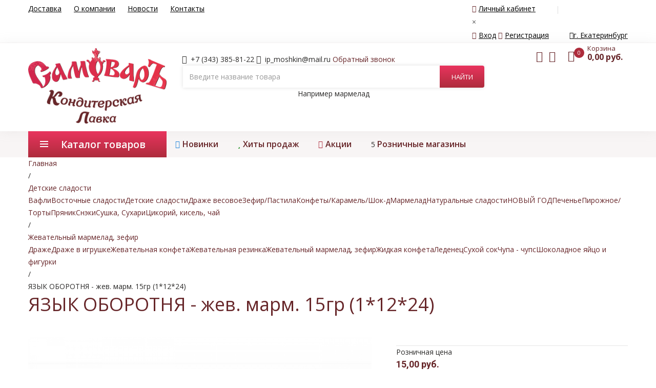

--- FILE ---
content_type: text/html; charset=utf-8
request_url: https://samovar-lavka.ru/offer/yazyk-oborotnya---zhev-marm-15gr-1-12-24--33
body_size: 15448
content:
<!DOCTYPE html>
<html dir="ltr" xmlns="http://www.w3.org/1999/xhtml">
<head>
    <meta name="keywords" content="ЯЗЫК ОБОРОТНЯ - жев. марм. 15гр (1*12*24), купить ЯЗЫК ОБОРОТНЯ - жев. марм. 15гр (1*12*24) цена, кондитерская лавка Самоваръ, ЯЗЫК ОБОРОТНЯ - жев. марм. 15гр (1*12*24) в Екатеринбуге, цена " />
<meta name="description" content="Купить ЯЗЫК ОБОРОТНЯ - жев. марм. 15гр (1*12*24) оптом и в розницу в интернет-магазине &quot;кондитерская лавка Самоваръ&quot; в Екатеринбурге по цене 15.00р. Доставка по городу." />
<meta name="og:title" content="ЯЗЫК ОБОРОТНЯ - жев. марм. 15гр (1*12*24)" />
<meta name="og:type" content="website" />
<meta name="og:image" content="/images/products/wtrmark/1000x1000_59ca5519-53f8-11e9-8dba-e0d55eb4b57e.jpg" />
<meta name="og:url" content="/offer/yazyk-oborotnya---zhev-marm-15gr-1-12-24--33" />
<meta name="og:description" content="Купить ЯЗЫК ОБОРОТНЯ - жев. марм. 15гр (1*12*24) оптом и в розницу в интернет-магазине &quot;кондитерская лавка Самоваръ&quot; в Екатеринбурге по цене 15.00р. Доставка по городу." />
<meta name="og:site_name" content="кондитерская лавка Самоваръ" />
<meta name="twitter:card" content="Product Card" />
<meta name="twitter:domain" content="https://samovar-lavka.ru" />
<meta name="twitter:title" content="ЯЗЫК ОБОРОТНЯ - жев. марм. 15гр (1*12*24)" />
<meta name="twitter:url" content="/offer/yazyk-oborotnya---zhev-marm-15gr-1-12-24--33" />
<meta name="twitter:image" content="/images/products/wtrmark/1000x1000_59ca5519-53f8-11e9-8dba-e0d55eb4b57e.jpg" />
<link rel="stylesheet" type="text/css" href="/assets/d025fe1e/css/jquery.fancybox.css" />
<script type="text/javascript" src="https://code.jquery.com/jquery-2.1.4.min.js"></script>
<script type="text/javascript" src="/assets/794a4f9c/jquery.cookie.js"></script>
<script type="text/javascript" src="/js/shopCart_new.js"></script>
<script type="text/javascript" src="/assets/794a4f9c/jui/js/jquery-ui.min.js"></script>
<title>ЯЗЫК ОБОРОТНЯ - жев. марм. 15гр (1*12*24)</title>
    <meta name="viewport" content="width=device-width, initial-scale=1">
    <meta http-equiv="Content-Type" content="text/html; charset=UTF-8" />
    <meta http-equiv='X-UA-Compatible' content='IE=edge'>
    <meta name="yandex-verification" content="50a9874d438565af" />

    <link rel="stylesheet" type="text/css" href="/styles/custom/animate.css">
    <link rel="stylesheet" type="text/css" href="/styles/custom/bootstrap.min.css">
    <link rel="stylesheet" type="text/css" href="/styles/custom/font-awesome.css">
    <link rel="stylesheet" type="text/css" href="/styles/custom/pe-icon-7-stroke.css">
    <link rel="stylesheet" type="text/css" href="/styles/custom/owl.carousel.css">
    <link rel="stylesheet" type="text/css" href="/styles/custom/chosen.css">
    <link rel="stylesheet" type="text/css" href="/styles/custom/jquery.bxslider.css">
    <link rel="stylesheet" type="text/css" href="/styles/custom/style.css">
    <link rel="stylesheet" type="text/css" href="/styles/custom/extra.css?v=220819" />
    <link rel="stylesheet" type="text/css" href="/styles/custom/extra_mobile.css?v=220819" />
    <link href="https://fonts.googleapis.com/css?family=Open+Sans:300,400,600,600i,700,700i" rel="stylesheet">
    <link href="https://fonts.googleapis.com/css?family=Roboto:300,400,400i,500,500i,700" rel="stylesheet">

    <link rel="apple-touch-icon" sizes="57x57" href="/images/custom/favicons/apple-icon-57x57.png">
    <link rel="apple-touch-icon" sizes="60x60" href="/images/custom/favicons/apple-icon-60x60.png">
    <link rel="apple-touch-icon" sizes="72x72" href="/images/custom/favicons/apple-icon-72x72.png">
    <link rel="apple-touch-icon" sizes="76x76" href="/images/custom/favicons/apple-icon-76x76.png">
    <link rel="apple-touch-icon" sizes="114x114" href="/images/custom/favicons/apple-icon-114x114.png">
    <link rel="apple-touch-icon" sizes="120x120" href="/images/custom/favicons/apple-icon-120x120.png">
    <link rel="apple-touch-icon" sizes="144x144" href="/images/custom/favicons/apple-icon-144x144.png">
    <link rel="apple-touch-icon" sizes="152x152" href="/images/custom/favicons/apple-icon-152x152.png">
    <link rel="apple-touch-icon" sizes="180x180" href="/images/custom/favicons/apple-icon-180x180.png">
    <link rel="icon" type="image/png" sizes="192x192"  href="/images/custom/favicons/android-icon-192x192.png">
    <link rel="icon" type="image/png" sizes="32x32" href="/images/custom/favicons/favicon-32x32.png">
    <link rel="icon" type="image/png" sizes="96x96" href="/images/custom/favicons/favicon-96x96.png">
    <link rel="icon" type="image/png" sizes="16x16" href="/images/custom/favicons/favicon-16x16.png">
    <link rel="manifest" href="/images/custom/favicons/manifest.json">
    <meta name="msapplication-TileColor" content="#ffffff">
    <meta name="msapplication-TileImage" content="/images/custom/favicons/ms-icon-144x144.png">
    <meta name="theme-color" content="#ffffff">

            <!-- Global site tag (gtag.js) - Google Analytics -->

    </head>
<body class="page-inner">

<div class="wrapper">
    <form id="block-search-mobile" method="get" class="block-search-mobile" action="/product/smartSearch">
        <div class="form-content">
            <div class="control">
                <a href="#" class="close-block-serach"><span class="icon fa fa-times"></span></a>
                <input type="text" name="q" placeholder="Введите название товара" class="input-subscribe">
                <button type="submit" class="btn search">
                    <span><i class="fa fa-search" aria-hidden="true"></i></span>
                </button>
            </div>
        </div>
    </form>
    <header class="site-header header-opt-1">
        <div class="header-top">
            <div class="container">
                <ul class="nav-top-left" >
                    <li><a href="/delivery">Доставка</a></li>
                    <li><a href="/about">О компании</a></li>
                    <li><a href="/news">Новости</a></li>
                    <li><a href="/contacts">Контакты</a></li>
                </ul>
                <ul class="nav-top-right krystal-nav">
                        <li class="header__login"><a href="#" class="header__login-link"><i class="fa fa-user" aria-hidden="true"></i>Личный кабинет</a>
        <div class="b-popup b-popup_white js-popup-choice-login">
            <div class="corner-arrow"></div>
            <div class="js-popup-login-close">×</div>
            <div class="choice-city-wrapper">
                <a href="/site/loginPopup" class="change_region_link js-order-call"><i class="fa fa-key" aria-hidden="true"></i>Вход</a>
                <a href="/site/registration" class="change_region_link js-order-call js-registration_link"><i class="fa fa-user" aria-hidden="true"></i>Регистрация</a>
            </div>
        </div>
    </li>
<li class="header__city">
    <a href="/contacts" class="header__city-link">
        <i class="fa fa-map-marker" aria-hidden="true"></i>г. Екатеринбург
    </a>
</li>
                </ul>
            </div>
        </div>
        <div class="header-content">
            <div class="container">
                <div class="row">
                    <div class="col-xs-6 col-md-2 col-sm-3 col-lg-3 nav-left">
                        <strong class="logo">
                            <a href="https://samovar-lavka.ru">
                                <img src="/images/custom/logo.png" alt="Самоваръ" class="samovar_logo"/>
                            </a>
                        </strong>
                    </div>
                    <div class="col-xs-6 col-md-7 col-lg-6 col-sm-4 nav-mind custom-no-padding-sides">
                            <div class="header_contacts">
        <span class="contacts-info info-phone">
            +7 (343) 385-81-22        </span>

        <span class="contacts-info info-support hidden-xs">
                ip_moshkin@mail.ru        </span>
        <span class="recall">
            <a href="/call" class="js-order-call recall_top">Обратный звонок</a>
        </span>
    </div>
                        <div class="block-search style2">
    <div class="block-content">
        <div class="form-search">
            <form method="get" action="/product/smartSearch">
                <div class="box-group">
                    <input type="search"
                           class="form-control js-search-block_input "
                           id=""
                           name="q"
                           value=""
                           placeholder="Введите название товара"
                           autocomplete="off"
                    />
                    <input class="btn btn-search" type="submit" value="Найти"/>
                </div>
            </form>
            <div id="smart_search_result" class="smart_search_autocomplite" style="display: none"></div>
        </div>
        <div class="example_wrapper hidden-xs">Например <span class="example_search js-example-search">мармелад</span></div>
    </div>
    </div>
                        </div>
                    <div class="col-xs-12 col-md-3 col-sm-5 nav-right header-cart-wrapper">
                        <div class="block-minicart dropdown">
                            <!-- h-basket -->
<a class="minicart js-cart-animation-target" href="/cart">
                                        <span class="counter qty">
                                        <span class="cart-icon"><i class="fa fa-shopping-bag" aria-hidden="true"></i></span>
                                        <span class="counter-number js-cartItemsTotalCount">0</span>
                                    </span>
                                    <span class="counter-your-cart">
                                        <span class="counter-label">Корзина</span>
                                        <span class="counter-price js-cartItemsTotalSum">0,00 руб.</span>
                                    </span>
</a>


                        </div>
                        <a href="" class="hidden-md search-hidden"><span class="pe-7s-search"></span></a>
                        <a class="wishlist-minicart js-order-call" href="/site/loginPopup"><i class="fa fa-heart-o" aria-hidden="true"></i></a>
                        <a class="comparsion-minicart js-order-call" href="/site/loginPopup"><i class="fa fa-bar-chart-o" aria-hidden="true"></i></a>
                    </div>
                </div>
            </div>
        </div>
        <div class="header-menu-bar header-sticky">
            <div class="header-menu-nav menu-style-2">
                <div class="container">
                    <div class="header-menu-nav-inner">
                        <div id="box-vertical-megamenus" class="box-vertical-megamenus nav-toggle-cat">
    <div class="title active">
                                    <span class="btn-open-mobile home-page">
                                        <span></span>
                                        <span></span>
                                        <span></span>
                                    </span>
        <span class="title-menu">Каталог товаров</span>
    </div>
    <div class="vertical-menu-content" >
        <span class="btn-close hidden-md"><i class="fa fa-times" aria-hidden="true"></i></span>
        <ul class="vertical-menu-list">

                            <li class=" menu-item-has-children arrow item-megamenu ">
                    <a href="/catalog/pirozhnoe" class="">Пирожное/Торты</a>
                                            <span class="toggle-submenu hidden-md"></span>
                        <div class="submenu parent-megamenu main-megamenu megamenu">
                            <div class="row">
                                <div class="submenu-banner">
                                                                            <div class="children_group">
                                            <div class="dropdown-menu-info">
                                                <a href="/catalog/beze" class="dropdown-menu-title">
                                                    <img src="/img/spec/110_beze.jpg" class="hidden-xs hidden-sm icon_children" alt="Безе"/>
                                                    Безе                                                </a>
                                                                                            </div>
                                        </div>
                                                                            <div class="children_group">
                                            <div class="dropdown-menu-info">
                                                <a href="/catalog/zavarnoe" class="dropdown-menu-title">
                                                    <img src="/img/spec/79_zavar.jpg" class="hidden-xs hidden-sm icon_children" alt="Заварное"/>
                                                    Заварное                                                </a>
                                                                                            </div>
                                        </div>
                                                                            <div class="children_group">
                                            <div class="dropdown-menu-info">
                                                <a href="/catalog/kroshkovoe" class="dropdown-menu-title">
                                                    <img src="/img/spec/66_kroshkov.jpg" class="hidden-xs hidden-sm icon_children" alt="Крошковое"/>
                                                    Крошковое                                                </a>
                                                                                            </div>
                                        </div>
                                                                            <div class="children_group">
                                            <div class="dropdown-menu-info">
                                                <a href="/catalog/pirozhnoe-2" class="dropdown-menu-title">
                                                    <img src="/img/spec/81_pirozhinki.jpg" class="hidden-xs hidden-sm icon_children" alt="Пирожное"/>
                                                    Пирожное                                                </a>
                                                                                            </div>
                                        </div>
                                                                    </div>
                            </div>
                        </div>
                                    </li>
                            <li class=" menu-item-has-children arrow item-megamenu ">
                    <a href="/catalog/pechene" class="">Печенье</a>
                                            <span class="toggle-submenu hidden-md"></span>
                        <div class="submenu parent-megamenu main-megamenu megamenu">
                            <div class="row">
                                <div class="submenu-banner">
                                                                            <div class="children_group">
                                            <div class="dropdown-menu-info">
                                                <a href="/catalog/galety" class="dropdown-menu-title">
                                                    <img src="/img/spec/100_galet.jpg" class="hidden-xs hidden-sm icon_children" alt="Галеты"/>
                                                    Галеты                                                </a>
                                                                                            </div>
                                        </div>
                                                                            <div class="children_group">
                                            <div class="dropdown-menu-info">
                                                <a href="/catalog/zatyazhnoe" class="dropdown-menu-title">
                                                    <img src="/img/spec/37_zatyazhnoe.jpg" class="hidden-xs hidden-sm icon_children" alt="Затяжное"/>
                                                    Затяжное                                                </a>
                                                                                            </div>
                                        </div>
                                                                            <div class="children_group">
                                            <div class="dropdown-menu-info">
                                                <a href="/catalog/keks" class="dropdown-menu-title">
                                                    <img src="/img/spec/38_keksi.jpg" class="hidden-xs hidden-sm icon_children" alt="Кекс"/>
                                                    Кекс                                                </a>
                                                                                            </div>
                                        </div>
                                                                            <div class="children_group">
                                            <div class="dropdown-menu-info">
                                                <a href="/catalog/kreker" class="dropdown-menu-title">
                                                    <img src="/img/spec/107_krek.jpg" class="hidden-xs hidden-sm icon_children" alt="Крекер"/>
                                                    Крекер                                                </a>
                                                                                            </div>
                                        </div>
                                                                            <div class="children_group">
                                            <div class="dropdown-menu-info">
                                                <a href="/catalog/legkoe-kukuruznoe" class="dropdown-menu-title">
                                                    <img src="/img/spec/39_legkoe-kukuruz.jpg" class="hidden-xs hidden-sm icon_children" alt="Легкое Кукурузное"/>
                                                    Легкое Кукурузное                                                </a>
                                                                                            </div>
                                        </div>
                                                                            <div class="children_group">
                                            <div class="dropdown-menu-info">
                                                <a href="/catalog/legkoe-risovoe" class="dropdown-menu-title">
                                                    <img src="/img/spec/40_risovoe.jpg" class="hidden-xs hidden-sm icon_children" alt="Легкое Рисовое"/>
                                                    Легкое Рисовое                                                </a>
                                                                                            </div>
                                        </div>
                                                                            <div class="children_group">
                                            <div class="dropdown-menu-info">
                                                <a href="/catalog/ovsyanoe" class="dropdown-menu-title">
                                                    <img src="/img/spec/33_ovsyanoe.jpg" class="hidden-xs hidden-sm icon_children" alt="Овсяное"/>
                                                    Овсяное                                                </a>
                                                                                            </div>
                                        </div>
                                                                            <div class="children_group">
                                            <div class="dropdown-menu-info">
                                                <a href="/catalog/pesochnoe" class="dropdown-menu-title">
                                                    <img src="/img/spec/83_minuta.jpg" class="hidden-xs hidden-sm icon_children" alt="Песочное"/>
                                                    Песочное                                                </a>
                                                                                            </div>
                                        </div>
                                                                            <div class="children_group">
                                            <div class="dropdown-menu-info">
                                                <a href="/catalog/saharnoe" class="dropdown-menu-title">
                                                    <img src="/img/spec/36_saharnoe.jpg" class="hidden-xs hidden-sm icon_children" alt="Сахарное"/>
                                                    Сахарное                                                </a>
                                                                                            </div>
                                        </div>
                                                                            <div class="children_group">
                                            <div class="dropdown-menu-info">
                                                <a href="/catalog/sdobnoe" class="dropdown-menu-title">
                                                    <img src="/img/spec/34_sdobnoe.jpg" class="hidden-xs hidden-sm icon_children" alt="Сдобное"/>
                                                    Сдобное                                                </a>
                                                                                            </div>
                                        </div>
                                                                            <div class="children_group">
                                            <div class="dropdown-menu-info">
                                                <a href="/catalog/sloenoe" class="dropdown-menu-title">
                                                    <img src="/img/spec/65_sloenki.jpg" class="hidden-xs hidden-sm icon_children" alt="Слоеное"/>
                                                    Слоеное                                                </a>
                                                                                            </div>
                                        </div>
                                                                            <div class="children_group">
                                            <div class="dropdown-menu-info">
                                                <a href="/catalog/trubochka" class="dropdown-menu-title">
                                                    <img src="/img/spec/35_fasovan.jpg" class="hidden-xs hidden-sm icon_children" alt="Фасованное"/>
                                                    Фасованное                                                </a>
                                                                                            </div>
                                        </div>
                                                                    </div>
                            </div>
                        </div>
                                    </li>
                            <li class=" menu-item-has-children arrow item-megamenu ">
                    <a href="/catalog/pryanik" class="">Пряник</a>
                                            <span class="toggle-submenu hidden-md"></span>
                        <div class="submenu parent-megamenu main-megamenu megamenu">
                            <div class="row">
                                <div class="submenu-banner">
                                                                            <div class="children_group">
                                            <div class="dropdown-menu-info">
                                                <a href="/catalog/pryanik-vesovoy" class="dropdown-menu-title">
                                                    <img src="/img/spec/17_pranik.jpg" class="hidden-xs hidden-sm icon_children" alt="Пряник весовой"/>
                                                    Пряник весовой                                                </a>
                                                                                            </div>
                                        </div>
                                                                            <div class="children_group">
                                            <div class="dropdown-menu-info">
                                                <a href="/catalog/pryanik-fasovannyy" class="dropdown-menu-title">
                                                    <img src="/img/spec/18_pronik.jpg" class="hidden-xs hidden-sm icon_children" alt="Пряник фасованный"/>
                                                    Пряник фасованный                                                </a>
                                                                                            </div>
                                        </div>
                                                                    </div>
                            </div>
                        </div>
                                    </li>
                            <li class=" menu-item-has-children arrow item-megamenu ">
                    <a href="/catalog/sneki" class="">Снэки</a>
                                            <span class="toggle-submenu hidden-md"></span>
                        <div class="submenu parent-megamenu main-megamenu megamenu">
                            <div class="row">
                                <div class="submenu-banner">
                                                                            <div class="children_group">
                                            <div class="dropdown-menu-info">
                                                <a href="/catalog/suhie-zavtraki" class="dropdown-menu-title">
                                                    <img src="/img/spec/64_suhie-zavtraki.jpg" class="hidden-xs hidden-sm icon_children" alt="Сухие завтраки"/>
                                                    Сухие завтраки                                                </a>
                                                                                            </div>
                                        </div>
                                                                            <div class="children_group">
                                            <div class="dropdown-menu-info">
                                                <a href="/catalog/hlebcy" class="dropdown-menu-title">
                                                    <img src="/img/spec/16_hlebz.jpg" class="hidden-xs hidden-sm icon_children" alt="Хлебцы"/>
                                                    Хлебцы                                                </a>
                                                                                            </div>
                                        </div>
                                                                            <div class="children_group">
                                            <div class="dropdown-menu-info">
                                                <a href="/catalog/medovoe" class="dropdown-menu-title">
                                                    <img src="/img/spec/85_chipsony.jpg" class="hidden-xs hidden-sm icon_children" alt="Чипсы"/>
                                                    Чипсы                                                </a>
                                                                                            </div>
                                        </div>
                                                                    </div>
                            </div>
                        </div>
                                    </li>
                            <li class=" menu-item-has-children arrow item-megamenu ">
                    <a href="/catalog/cikoriy,-slivki,-kakao,-kisel" class="">Цикорий, кисель, чай</a>
                                            <span class="toggle-submenu hidden-md"></span>
                        <div class="submenu parent-megamenu main-megamenu megamenu">
                            <div class="row">
                                <div class="submenu-banner">
                                                                            <div class="children_group">
                                            <div class="dropdown-menu-info">
                                                <a href="/catalog/vokrug-sveta" class="dropdown-menu-title">
                                                    <img src="/img/spec/148_цикорий-иконка.jpg" class="hidden-xs hidden-sm icon_children" alt="Вокруг света"/>
                                                    Вокруг света                                                </a>
                                                                                            </div>
                                        </div>
                                                                            <div class="children_group">
                                            <div class="dropdown-menu-info">
                                                <a href="/catalog/malu-kazahstan" class="dropdown-menu-title">
                                                    <img src="/img/spec/154_малу-зел-и-черный.jpg" class="hidden-xs hidden-sm icon_children" alt="Малу Казахстан"/>
                                                    Малу Казахстан                                                </a>
                                                                                            </div>
                                        </div>
                                                                            <div class="children_group">
                                            <div class="dropdown-menu-info">
                                                <a href="/catalog/meri-chay" class="dropdown-menu-title">
                                                    <img src="/images/custom/logo.png" class="hidden-xs hidden-sm icon_children" alt="Мери чай"/>
                                                    Мери чай                                                </a>
                                                                                            </div>
                                        </div>
                                                                            <div class="children_group">
                                            <div class="dropdown-menu-info">
                                                <a href="/catalog/chay-brend-kazahstan" class="dropdown-menu-title">
                                                    <img src="/img/spec/159_пиала.jpg" class="hidden-xs hidden-sm icon_children" alt="Чай БРЕНД Казахстан"/>
                                                    Чай БРЕНД Казахстан                                                </a>
                                                                                            </div>
                                        </div>
                                                                            <div class="children_group">
                                            <div class="dropdown-menu-info">
                                                <a href="/catalog/chay-zhambo-kazahstan" class="dropdown-menu-title">
                                                    <img src="/img/spec/150_чай-жамбо-иконка.jpg" class="hidden-xs hidden-sm icon_children" alt="Чай Жамбо Казахстан"/>
                                                    Чай Жамбо Казахстан                                                </a>
                                                                                            </div>
                                        </div>
                                                                            <div class="children_group">
                                            <div class="dropdown-menu-info">
                                                <a href="/catalog/chay-kazahstan" class="dropdown-menu-title">
                                                    <img src="/img/spec/130_tea-k.jpg" class="hidden-xs hidden-sm icon_children" alt="Чай Казахстан"/>
                                                    Чай Казахстан                                                </a>
                                                                                            </div>
                                        </div>
                                                                            <div class="children_group">
                                            <div class="dropdown-menu-info">
                                                <a href="/catalog/chay-shri-lanka" class="dropdown-menu-title">
                                                    <img src="/img/spec/152_чайарлтон-иконка.jpg" class="hidden-xs hidden-sm icon_children" alt="Чай Шри-Ланка"/>
                                                    Чай Шри-Ланка                                                </a>
                                                                                            </div>
                                        </div>
                                                                            <div class="children_group">
                                            <div class="dropdown-menu-info">
                                                <a href="/catalog/chaynyy-dom-Tea-House" class="dropdown-menu-title">
                                                    <img src="/img/spec/153_ассам-лист-250гр.jpg" class="hidden-xs hidden-sm icon_children" alt="Чайный дом (Tea House)"/>
                                                    Чайный дом (Tea House)                                                </a>
                                                                                            </div>
                                        </div>
                                                                    </div>
                            </div>
                        </div>
                                    </li>
                            <li class=" menu-item-has-children arrow item-megamenu ">
                    <a href="/catalog/suhari,-solomka,-baranka" class="">Сушка, Сухари</a>
                                            <span class="toggle-submenu hidden-md"></span>
                        <div class="submenu parent-megamenu main-megamenu megamenu">
                            <div class="row">
                                <div class="submenu-banner">
                                                                            <div class="children_group">
                                            <div class="dropdown-menu-info">
                                                <a href="/catalog/solomka" class="dropdown-menu-title">
                                                    <img src="/img/spec/98_solomka.jpg" class="hidden-xs hidden-sm icon_children" alt="Соломка"/>
                                                    Соломка                                                </a>
                                                                                            </div>
                                        </div>
                                                                            <div class="children_group">
                                            <div class="dropdown-menu-info">
                                                <a href="/catalog/suhari" class="dropdown-menu-title">
                                                    <img src="/img/spec/15_suhar.jpg" class="hidden-xs hidden-sm icon_children" alt="Сухари"/>
                                                    Сухари                                                </a>
                                                                                            </div>
                                        </div>
                                                                            <div class="children_group">
                                            <div class="dropdown-menu-info">
                                                <a href="/catalog/sushka" class="dropdown-menu-title">
                                                    <img src="/img/spec/99_syshka.jpg" class="hidden-xs hidden-sm icon_children" alt="Сушка"/>
                                                    Сушка                                                </a>
                                                                                            </div>
                                        </div>
                                                                    </div>
                            </div>
                        </div>
                                    </li>
                            <li class="  ">
                    <a href="/catalog/novyy-god-3" class="dropdown-toggle">НОВЫЙ ГОД</a>
                                    </li>
                            <li class=" menu-item-has-children arrow item-megamenu ">
                    <a href="/catalog/naturalnye-sladosti" class="">Натуральные сладости</a>
                                            <span class="toggle-submenu hidden-md"></span>
                        <div class="submenu parent-megamenu main-megamenu megamenu">
                            <div class="row">
                                <div class="submenu-banner">
                                                                            <div class="children_group">
                                            <div class="dropdown-menu-info">
                                                <a href="/catalog/bekovskie-sladosti" class="dropdown-menu-title">
                                                    <img src="/img/spec/123_300x300x1_aa2a5ca0-53f6-11e9-8dba-e0d55eb4b57e.jpg" class="hidden-xs hidden-sm icon_children" alt="Бековские сладости"/>
                                                    Бековские сладости                                                </a>
                                                                                            </div>
                                        </div>
                                                                            <div class="children_group">
                                            <div class="dropdown-menu-info">
                                                <a href="/catalog/belevskie-sladosti" class="dropdown-menu-title">
                                                    <img src="/img/spec/114_belevs.jpg" class="hidden-xs hidden-sm icon_children" alt="Белевские сладости"/>
                                                    Белевские сладости                                                </a>
                                                                                            </div>
                                        </div>
                                                                            <div class="children_group">
                                            <div class="dropdown-menu-info">
                                                <a href="/catalog/varene-iz-shishek" class="dropdown-menu-title">
                                                    <img src="/img/spec/132_shishk.jpg" class="hidden-xs hidden-sm icon_children" alt="Варенье из шишек"/>
                                                    Варенье из шишек                                                </a>
                                                                                            </div>
                                        </div>
                                                                            <div class="children_group">
                                            <div class="dropdown-menu-info">
                                                <a href="/catalog/gorohoveckaya-manufaktura" class="dropdown-menu-title">
                                                    <img src="/img/spec/155_Мюсличенье-классика.jpg" class="hidden-xs hidden-sm icon_children" alt="Гороховецкая Мануфактура"/>
                                                    Гороховецкая Мануфактура                                                </a>
                                                                                            </div>
                                        </div>
                                                                            <div class="children_group">
                                            <div class="dropdown-menu-info">
                                                <a href="/catalog/kmsher" class="dropdown-menu-title">
                                                    <img src="/img/spec/140_kisher.jpg" class="hidden-xs hidden-sm icon_children" alt="Кишер"/>
                                                    Кишер                                                </a>
                                                                                            </div>
                                        </div>
                                                                            <div class="children_group">
                                            <div class="dropdown-menu-info">
                                                <a href="/catalog/klyukva-v-pudre" class="dropdown-menu-title">
                                                    <img src="/img/spec/128_klukva.jpg" class="hidden-xs hidden-sm icon_children" alt="Клюква в пудре"/>
                                                    Клюква в пудре                                                </a>
                                                                                            </div>
                                        </div>
                                                                            <div class="children_group">
                                            <div class="dropdown-menu-info">
                                                <a href="/catalog/lita" class="dropdown-menu-title">
                                                    <img src="/img/spec/115_lita.jpg" class="hidden-xs hidden-sm icon_children" alt="Лита"/>
                                                    Лита                                                </a>
                                                                                            </div>
                                        </div>
                                                                            <div class="children_group">
                                            <div class="dropdown-menu-info">
                                                <a href="/catalog/marmeladnaya-skazka" class="dropdown-menu-title">
                                                    <img src="/img/spec/116_marmel.jpg" class="hidden-xs hidden-sm icon_children" alt="Мармеладная сказка"/>
                                                    Мармеладная сказка                                                </a>
                                                                                            </div>
                                        </div>
                                                                    </div>
                            </div>
                        </div>
                                    </li>
                            <li class=" menu-item-has-children arrow item-megamenu ">
                    <a href="/catalog/detskie-sladosti" class="">Детские сладости</a>
                                            <span class="toggle-submenu hidden-md"></span>
                        <div class="submenu parent-megamenu main-megamenu megamenu">
                            <div class="row">
                                <div class="submenu-banner">
                                                                            <div class="children_group">
                                            <div class="dropdown-menu-info">
                                                <a href="/catalog/drazhe" class="dropdown-menu-title">
                                                    <img src="/img/spec/103_limonad.jpg" class="hidden-xs hidden-sm icon_children" alt="Драже"/>
                                                    Драже                                                </a>
                                                                                            </div>
                                        </div>
                                                                            <div class="children_group">
                                            <div class="dropdown-menu-info">
                                                <a href="/catalog/drazhe-v-igrushke" class="dropdown-menu-title">
                                                    <img src="/img/spec/157_кенди-чемоданчик-мальчики.jpg" class="hidden-xs hidden-sm icon_children" alt="Драже в игрушке"/>
                                                    Драже в игрушке                                                </a>
                                                                                            </div>
                                        </div>
                                                                            <div class="children_group">
                                            <div class="dropdown-menu-info">
                                                <a href="/catalog/zhevatelnaya-konfeta" class="dropdown-menu-title">
                                                    <img src="/img/spec/102_zeva.jpg" class="hidden-xs hidden-sm icon_children" alt="Жевательная конфета"/>
                                                    Жевательная конфета                                                </a>
                                                                                            </div>
                                        </div>
                                                                            <div class="children_group">
                                            <div class="dropdown-menu-info">
                                                <a href="/catalog/zhevatelnaya-rezinka" class="dropdown-menu-title">
                                                    <img src="/img/spec/52_zhev.jpg" class="hidden-xs hidden-sm icon_children" alt="Жевательная резинка"/>
                                                    Жевательная резинка                                                </a>
                                                                                            </div>
                                        </div>
                                                                            <div class="children_group">
                                            <div class="dropdown-menu-info">
                                                <a href="/catalog/zhevatelnyy-marmelad" class="dropdown-menu-title">
                                                    <img src="/img/spec/53_marm.jpg" class="hidden-xs hidden-sm icon_children" alt="Жевательный мармелад, зефир"/>
                                                    Жевательный мармелад, зефир                                                </a>
                                                                                            </div>
                                        </div>
                                                                            <div class="children_group">
                                            <div class="dropdown-menu-info">
                                                <a href="/catalog/zhidkaya-konfeta" class="dropdown-menu-title">
                                                    <img src="/img/spec/54_zidkay-konf.jpg" class="hidden-xs hidden-sm icon_children" alt="Жидкая конфета"/>
                                                    Жидкая конфета                                                </a>
                                                                                            </div>
                                        </div>
                                                                            <div class="children_group">
                                            <div class="dropdown-menu-info">
                                                <a href="/catalog/ledenec" class="dropdown-menu-title">
                                                    <img src="/img/spec/55_ledenez.jpg" class="hidden-xs hidden-sm icon_children" alt="Леденец"/>
                                                    Леденец                                                </a>
                                                                                            </div>
                                        </div>
                                                                            <div class="children_group">
                                            <div class="dropdown-menu-info">
                                                <a href="/catalog/suhoy-sok" class="dropdown-menu-title">
                                                    <img src="/img/spec/56_zuko.jpg" class="hidden-xs hidden-sm icon_children" alt="Сухой сок"/>
                                                    Сухой сок                                                </a>
                                                                                            </div>
                                        </div>
                                                                            <div class="children_group">
                                            <div class="dropdown-menu-info">
                                                <a href="/catalog/chupa---chups" class="dropdown-menu-title">
                                                    <img src="/img/spec/105_chup.jpg" class="hidden-xs hidden-sm icon_children" alt="Чупа - чупс"/>
                                                    Чупа - чупс                                                </a>
                                                                                            </div>
                                        </div>
                                                                            <div class="children_group">
                                            <div class="dropdown-menu-info">
                                                <a href="/catalog/shokoladnoe-yayco" class="dropdown-menu-title">
                                                    <img src="/img/spec/57_egs.jpg" class="hidden-xs hidden-sm icon_children" alt="Шоколадное яйцо и фигурки"/>
                                                    Шоколадное яйцо и фигурки                                                </a>
                                                                                            </div>
                                        </div>
                                                                    </div>
                            </div>
                        </div>
                                    </li>
                            <li class=" menu-item-has-children arrow item-megamenu ">
                    <a href="/catalog/vostochnye-sladosti" class="">Восточные сладости</a>
                                            <span class="toggle-submenu hidden-md"></span>
                        <div class="submenu parent-megamenu main-megamenu megamenu">
                            <div class="row">
                                <div class="submenu-banner">
                                                                            <div class="children_group">
                                            <div class="dropdown-menu-info">
                                                <a href="/catalog/vostochnaya-sladost" class="dropdown-menu-title">
                                                    <img src="/img/spec/118_assoti.jpg" class="hidden-xs hidden-sm icon_children" alt="Восточная сладость"/>
                                                    Восточная сладость                                                </a>
                                                                                            </div>
                                        </div>
                                                                            <div class="children_group">
                                            <div class="dropdown-menu-info">
                                                <a href="/catalog/kozinak" class="dropdown-menu-title">
                                                    <img src="/img/spec/76_kozinak.jpg" class="hidden-xs hidden-sm icon_children" alt="Козинак"/>
                                                    Козинак                                                </a>
                                                                                            </div>
                                        </div>
                                                                            <div class="children_group">
                                            <div class="dropdown-menu-info">
                                                <a href="/catalog/lukum" class="dropdown-menu-title">
                                                    <img src="/img/spec/75_lukum.jpg" class="hidden-xs hidden-sm icon_children" alt="Лукум"/>
                                                    Лукум                                                </a>
                                                                                            </div>
                                        </div>
                                                                            <div class="children_group">
                                            <div class="dropdown-menu-info">
                                                <a href="/catalog/pahlava" class="dropdown-menu-title">
                                                    <img src="/img/spec/101_pahl.jpg" class="hidden-xs hidden-sm icon_children" alt="Пахлава"/>
                                                    Пахлава                                                </a>
                                                                                            </div>
                                        </div>
                                                                            <div class="children_group">
                                            <div class="dropdown-menu-info">
                                                <a href="/catalog/halva" class="dropdown-menu-title">
                                                    <img src="/img/spec/84_halva.jpg" class="hidden-xs hidden-sm icon_children" alt="Халва"/>
                                                    Халва                                                </a>
                                                                                            </div>
                                        </div>
                                                                            <div class="children_group">
                                            <div class="dropdown-menu-info">
                                                <a href="/catalog/scherbet" class="dropdown-menu-title">
                                                    <img src="/img/spec/77_scherbet.jpg" class="hidden-xs hidden-sm icon_children" alt="Щербет"/>
                                                    Щербет                                                </a>
                                                                                            </div>
                                        </div>
                                                                    </div>
                            </div>
                        </div>
                                    </li>
                            <li class="  ">
                    <a href="/catalog/drazhe-vesovoe" class="dropdown-toggle">Драже весовое</a>
                                    </li>
                            <li class=" menu-item-has-children arrow item-megamenu ">
                    <a href="/catalog/zefirpastila" class="">Зефир/Пастила</a>
                                            <span class="toggle-submenu hidden-md"></span>
                        <div class="submenu parent-megamenu main-megamenu megamenu">
                            <div class="row">
                                <div class="submenu-banner">
                                                                            <div class="children_group">
                                            <div class="dropdown-menu-info">
                                                <a href="/catalog/zefir" class="dropdown-menu-title">
                                                    <img src="/img/spec/21_zefi.jpg" class="hidden-xs hidden-sm icon_children" alt="Зефир весовой"/>
                                                    Зефир весовой                                                </a>
                                                                                            </div>
                                        </div>
                                                                            <div class="children_group">
                                            <div class="dropdown-menu-info">
                                                <a href="/catalog/zefir-fasovannyy" class="dropdown-menu-title">
                                                    <img src="/img/spec/127_zef.jpg" class="hidden-xs hidden-sm icon_children" alt="Зефир фасованный"/>
                                                    Зефир фасованный                                                </a>
                                                                                            </div>
                                        </div>
                                                                            <div class="children_group">
                                            <div class="dropdown-menu-info">
                                                <a href="/catalog/pastila" class="dropdown-menu-title">
                                                    <img src="/img/spec/20_pastila.jpg" class="hidden-xs hidden-sm icon_children" alt="Пастила весовая"/>
                                                    Пастила весовая                                                </a>
                                                                                            </div>
                                        </div>
                                                                            <div class="children_group">
                                            <div class="dropdown-menu-info">
                                                <a href="/catalog/pastila-fasovannaya" class="dropdown-menu-title">
                                                    <img src="/img/spec/136_pastila-fasov.jpg" class="hidden-xs hidden-sm icon_children" alt="Пастила фасованная"/>
                                                    Пастила фасованная                                                </a>
                                                                                            </div>
                                        </div>
                                                                    </div>
                            </div>
                        </div>
                                    </li>
                            <li class=" menu-item-has-children arrow item-megamenu ">
                    <a href="/catalog/marmelad" class="">Мармелад</a>
                                            <span class="toggle-submenu hidden-md"></span>
                        <div class="submenu parent-megamenu main-megamenu megamenu">
                            <div class="row">
                                <div class="submenu-banner">
                                                                            <div class="children_group">
                                            <div class="dropdown-menu-info">
                                                <a href="/catalog/marmelad-zhevatelnyy" class="dropdown-menu-title">
                                                    <img src="/img/spec/19_zhevatel.jpg" class="hidden-xs hidden-sm icon_children" alt="Мармелад Жевательный"/>
                                                    Мармелад Жевательный                                                </a>
                                                                                            </div>
                                        </div>
                                                                            <div class="children_group">
                                            <div class="dropdown-menu-info">
                                                <a href="/catalog/marmelad-fasovannyy" class="dropdown-menu-title">
                                                    <img src="/img/spec/117_marmel-fasov.jpg" class="hidden-xs hidden-sm icon_children" alt="Мармелад фасованный"/>
                                                    Мармелад фасованный                                                </a>
                                                                                            </div>
                                        </div>
                                                                            <div class="children_group">
                                            <div class="dropdown-menu-info">
                                                <a href="/catalog/marmelad-formovoy" class="dropdown-menu-title">
                                                    <img src="/img/spec/14_marmelade.jpg" class="hidden-xs hidden-sm icon_children" alt="Мармелад формовой"/>
                                                    Мармелад формовой                                                </a>
                                                                                            </div>
                                        </div>
                                                                    </div>
                            </div>
                        </div>
                                    </li>
                            <li class=" menu-item-has-children arrow item-megamenu ">
                    <a href="/catalog/konfety" class="">Конфеты/Карамель/Шок-д</a>
                                            <span class="toggle-submenu hidden-md"></span>
                        <div class="submenu parent-megamenu main-megamenu megamenu">
                            <div class="row">
                                <div class="submenu-banner">
                                                                            <div class="children_group">
                                            <div class="dropdown-menu-info">
                                                <a href="/catalog/batonchiki" class="dropdown-menu-title">
                                                    <img src="/img/spec/25_shol-bat.jpg" class="hidden-xs hidden-sm icon_children" alt="Батончики"/>
                                                    Батончики                                                </a>
                                                                                            </div>
                                        </div>
                                                                            <div class="children_group">
                                            <div class="dropdown-menu-info">
                                                <a href="/catalog/iris" class="dropdown-menu-title">
                                                    <img src="/img/spec/28_irisca.jpg" class="hidden-xs hidden-sm icon_children" alt="Ирис"/>
                                                    Ирис                                                </a>
                                                                                            </div>
                                        </div>
                                                                            <div class="children_group">
                                            <div class="dropdown-menu-info">
                                                <a href="/catalog/karamel-bez-obertki" class="dropdown-menu-title">
                                                    <img src="/img/spec/106_bez-obertki.jpg" class="hidden-xs hidden-sm icon_children" alt="Карамель без обертки"/>
                                                    Карамель без обертки                                                </a>
                                                                                            </div>
                                        </div>
                                                                            <div class="children_group">
                                            <div class="dropdown-menu-info">
                                                <a href="/catalog/karamel-v-glazuri" class="dropdown-menu-title">
                                                    <img src="/img/spec/22_karam-glazur.jpg" class="hidden-xs hidden-sm icon_children" alt="Карамель в глазури"/>
                                                    Карамель в глазури                                                </a>
                                                                                            </div>
                                        </div>
                                                                            <div class="children_group">
                                            <div class="dropdown-menu-info">
                                                <a href="/catalog/karamel-ledencovaya" class="dropdown-menu-title">
                                                    <img src="/img/spec/23_karamel-ledenez.jpg" class="hidden-xs hidden-sm icon_children" alt="Карамель леденцовая"/>
                                                    Карамель леденцовая                                                </a>
                                                                                            </div>
                                        </div>
                                                                            <div class="children_group">
                                            <div class="dropdown-menu-info">
                                                <a href="/catalog/karamel-s-nachinkoy" class="dropdown-menu-title">
                                                    <img src="/img/spec/24_karamel.jpg" class="hidden-xs hidden-sm icon_children" alt="Карамель с начинкой"/>
                                                    Карамель с начинкой                                                </a>
                                                                                            </div>
                                        </div>
                                                                            <div class="children_group">
                                            <div class="dropdown-menu-info">
                                                <a href="/catalog/konfety-bez-obertki" class="dropdown-menu-title">
                                                    <img src="/img/spec/29_bez-obertki.jpg" class="hidden-xs hidden-sm icon_children" alt="Конфеты без обертки"/>
                                                    Конфеты без обертки                                                </a>
                                                                                            </div>
                                        </div>
                                                                            <div class="children_group">
                                            <div class="dropdown-menu-info">
                                                <a href="/catalog/vafelnye-konfety" class="dropdown-menu-title">
                                                    <img src="/img/spec/26_vafeln-konf.jpg" class="hidden-xs hidden-sm icon_children" alt="Конфеты вафельные"/>
                                                    Конфеты вафельные                                                </a>
                                                                                            </div>
                                        </div>
                                                                            <div class="children_group">
                                            <div class="dropdown-menu-info">
                                                <a href="/catalog/konfety-zhevatelnye" class="dropdown-menu-title">
                                                    <img src="/images/custom/logo.png" class="hidden-xs hidden-sm icon_children" alt="Конфеты Жевательные"/>
                                                    Конфеты Жевательные                                                </a>
                                                                                            </div>
                                        </div>
                                                                            <div class="children_group">
                                            <div class="dropdown-menu-info">
                                                <a href="/catalog/zheleynye-konfety" class="dropdown-menu-title">
                                                    <img src="/img/spec/27_zhel-konf.jpg" class="hidden-xs hidden-sm icon_children" alt="Конфеты Желейные"/>
                                                    Конфеты Желейные                                                </a>
                                                                                            </div>
                                        </div>
                                                                            <div class="children_group">
                                            <div class="dropdown-menu-info">
                                                <a href="/catalog/konfety-shokoladnye" class="dropdown-menu-title">
                                                    <img src="/img/spec/31_konfety-shokolad.jpg" class="hidden-xs hidden-sm icon_children" alt="Конфеты шоколадные"/>
                                                    Конфеты шоколадные                                                </a>
                                                                                            </div>
                                        </div>
                                                                            <div class="children_group">
                                            <div class="dropdown-menu-info">
                                                <a href="/catalog/nabor-konfet" class="dropdown-menu-title">
                                                    <img src="/img/spec/30_podarki-nabory.jpg" class="hidden-xs hidden-sm icon_children" alt="Набор конфет"/>
                                                    Набор конфет                                                </a>
                                                                                            </div>
                                        </div>
                                                                            <div class="children_group">
                                            <div class="dropdown-menu-info">
                                                <a href="/catalog/pastila-fruktovaya" class="dropdown-menu-title">
                                                    <img src="/img/spec/147_пастила-иконка.jpg" class="hidden-xs hidden-sm icon_children" alt="Пастила фруктовая"/>
                                                    Пастила фруктовая                                                </a>
                                                                                            </div>
                                        </div>
                                                                            <div class="children_group">
                                            <div class="dropdown-menu-info">
                                                <a href="/catalog/shokolad" class="dropdown-menu-title">
                                                    <img src="/img/spec/119_shokol.jpg" class="hidden-xs hidden-sm icon_children" alt="Шоколад"/>
                                                    Шоколад                                                </a>
                                                                                            </div>
                                        </div>
                                                                    </div>
                            </div>
                        </div>
                                    </li>
                            <li class=" menu-item-has-children arrow item-megamenu ">
                    <a href="/catalog/vafli" class="">Вафли</a>
                                            <span class="toggle-submenu hidden-md"></span>
                        <div class="submenu parent-megamenu main-megamenu megamenu">
                            <div class="row">
                                <div class="submenu-banner">
                                                                            <div class="children_group">
                                            <div class="dropdown-menu-info">
                                                <a href="/catalog/biskvitnoe" class="dropdown-menu-title">
                                                    <img src="/img/spec/82_trubki-vafe.jpg" class="hidden-xs hidden-sm icon_children" alt="Вафельные трубочки"/>
                                                    Вафельные трубочки                                                </a>
                                                                                            </div>
                                        </div>
                                                                            <div class="children_group">
                                            <div class="dropdown-menu-info">
                                                <a href="/catalog/vafelnyy-rulet" class="dropdown-menu-title">
                                                    <img src="/img/spec/72_vafli.jpg" class="hidden-xs hidden-sm icon_children" alt="Вафельный рулет"/>
                                                    Вафельный рулет                                                </a>
                                                                                            </div>
                                        </div>
                                                                            <div class="children_group">
                                            <div class="dropdown-menu-info">
                                                <a href="/catalog/vafli-3" class="dropdown-menu-title">
                                                    <img src="/img/spec/125_vesovye.jpg" class="hidden-xs hidden-sm icon_children" alt="Вафли весовые"/>
                                                    Вафли весовые                                                </a>
                                                                                            </div>
                                        </div>
                                                                            <div class="children_group">
                                            <div class="dropdown-menu-info">
                                                <a href="/catalog/vafli-myagkie" class="dropdown-menu-title">
                                                    <img src="/img/spec/71_vafli-soft.jpg" class="hidden-xs hidden-sm icon_children" alt="Вафли мягкие"/>
                                                    Вафли мягкие                                                </a>
                                                                                            </div>
                                        </div>
                                                                            <div class="children_group">
                                            <div class="dropdown-menu-info">
                                                <a href="/catalog/vafli-fasovannye-2" class="dropdown-menu-title">
                                                    <img src="/img/spec/126_vafli.jpg" class="hidden-xs hidden-sm icon_children" alt="Вафли фасованные"/>
                                                    Вафли фасованные                                                </a>
                                                                                            </div>
                                        </div>
                                                                            <div class="children_group">
                                            <div class="dropdown-menu-info">
                                                <a href="/catalog/vafli-hrustyaschie" class="dropdown-menu-title">
                                                    <img src="/img/spec/93_vafli-hr.jpg" class="hidden-xs hidden-sm icon_children" alt="Вафли хрустящие"/>
                                                    Вафли хрустящие                                                </a>
                                                                                            </div>
                                        </div>
                                                                    </div>
                            </div>
                        </div>
                                    </li>
                    </ul>
    </div>
</div>
                        <div class="header-menu header-menu-resize">
                            <ul class="header-nav krystal-nav">
                                <li class="btn-close hidden-md"><i class="fa fa-times" aria-hidden="true"></i></li>
                                <li>
                                    <a href="/catalog/special_properties/new" class="new_segment dropdown-toggle">Новинки</a>
                                    <span class="toggle-submenu hidden-md"></span>
                                </li>
                                <li>
                                    <a href="/catalog/special_properties/hit" class="hit_segment dropdown-toggle">Хиты продаж</a>
                                    <span class="toggle-submenu hidden-md"></span>
                                </li>
                                <li>
                                    <a href="/catalog/special_properties/promo" class="promo_segment dropdown-toggle">Акции</a>
                                    <span class="toggle-submenu hidden-md"></span>
                                </li>

                                <li>
                                    <span class="shops_counter">
                                        5
                                    </span>
                                    <a href="/shops" class="dropdown-toggle">Розничные магазины</a>
                                    <span class="toggle-submenu hidden-md"></span>
                                </li>
                            </ul>
                        </div>
                            <span data-action="toggle-nav" class="menu-on-mobile hidden-md">
                                <span class="btn-open-mobile home-page">
                                    <span></span>
                                    <span></span>
                                    <span></span>
                                </span>
                                <span class="title-menu-mobile"><span class="hide_on_mobile">Промо товары</span></span>
                            </span>
                    </div>
                </div>
            </div>
        </div>
    </header>
    <main class="site-main">
        <div class="content_wrapper " >


    <div class="container">
        <div class="breadcrumbs for_image">
            <div class="breadcrumbs__list">
                <div class="breadcrumbs">
<div class="breadcrumbs__item"><span  itemscope itemtype="http://data-vocabulary.org/Breadcrumb"><a href="/" class="breadcrumbs__link" itemprop="url"><span  itemprop="title">Главная</span></a></span></div><div class="breadcrumbs__separator">/</div><div class="breadcrumbs__item"><span  itemscope itemtype="http://data-vocabulary.org/Breadcrumb"><a href="/catalog/detskie-sladosti" class="breadcrumbs__link" itemprop="url"><span  itemprop="title">Детские сладости</span></a></span> <span class="breadcrumbs-opener js-breadcrumbs-opener" id="opener-30"></span><div class="breadcrumbs_groups opener-30"><a href="/catalog/vafli" class="breadcrumbs_opener_link">Вафли</a><a href="/catalog/vostochnye-sladosti" class="breadcrumbs_opener_link">Восточные сладости</a><a href="/catalog/detskie-sladosti" class="breadcrumbs_opener_link">Детские сладости</a><a href="/catalog/drazhe-vesovoe" class="breadcrumbs_opener_link">Драже весовое</a><a href="/catalog/zefirpastila" class="breadcrumbs_opener_link">Зефир/Пастила</a><a href="/catalog/konfety" class="breadcrumbs_opener_link">Конфеты/Карамель/Шок-д</a><a href="/catalog/marmelad" class="breadcrumbs_opener_link">Мармелад</a><a href="/catalog/naturalnye-sladosti" class="breadcrumbs_opener_link">Натуральные сладости</a><a href="/catalog/novyy-god-3" class="breadcrumbs_opener_link">НОВЫЙ ГОД</a><a href="/catalog/pechene" class="breadcrumbs_opener_link">Печенье</a><a href="/catalog/pirozhnoe" class="breadcrumbs_opener_link">Пирожное/Торты</a><a href="/catalog/pryanik" class="breadcrumbs_opener_link">Пряник</a><a href="/catalog/sneki" class="breadcrumbs_opener_link">Снэки</a><a href="/catalog/suhari,-solomka,-baranka" class="breadcrumbs_opener_link">Сушка, Сухари</a><a href="/catalog/cikoriy,-slivki,-kakao,-kisel" class="breadcrumbs_opener_link">Цикорий, кисель, чай</a></div></div><div class="breadcrumbs__separator">/</div><div class="breadcrumbs__item"><span  itemscope itemtype="http://data-vocabulary.org/Breadcrumb"><a href="/catalog/zhevatelnyy-marmelad" class="breadcrumbs__link" itemprop="url"><span  itemprop="title">Жевательный мармелад, зефир</span></a></span> <span class="breadcrumbs-opener js-breadcrumbs-opener" id="opener-32"></span><div class="breadcrumbs_groups opener-32"><a href="/catalog/drazhe" class="breadcrumbs_opener_link">Драже</a><a href="/catalog/drazhe-v-igrushke" class="breadcrumbs_opener_link">Драже в игрушке</a><a href="/catalog/zhevatelnaya-konfeta" class="breadcrumbs_opener_link">Жевательная конфета</a><a href="/catalog/zhevatelnaya-rezinka" class="breadcrumbs_opener_link">Жевательная резинка</a><a href="/catalog/zhevatelnyy-marmelad" class="breadcrumbs_opener_link">Жевательный мармелад, зефир</a><a href="/catalog/zhidkaya-konfeta" class="breadcrumbs_opener_link">Жидкая конфета</a><a href="/catalog/ledenec" class="breadcrumbs_opener_link">Леденец</a><a href="/catalog/suhoy-sok" class="breadcrumbs_opener_link">Сухой сок</a><a href="/catalog/chupa---chups" class="breadcrumbs_opener_link">Чупа - чупс</a><a href="/catalog/shokoladnoe-yayco" class="breadcrumbs_opener_link">Шоколадное яйцо и фигурки</a></div></div><div class="breadcrumbs__separator">/</div><div class="breadcrumbs__item"><span  itemscope itemtype="http://data-vocabulary.org/Breadcrumb">ЯЗЫК ОБОРОТНЯ - жев. марм. 15гр (1*12*24)</span></div></div>            </div>
        </div>
    </div>

    
<!-- product-card -->
<div class="container stylized" xmlns="http://www.w3.org/1999/html">
    <div class="row">
        <div class="col-xs-12"><h1>ЯЗЫК ОБОРОТНЯ - жев. марм. 15гр (1*12*24)</h1></div>
    </div>
</div>
<div class="container bg-white">
    <div class="product-content-single js-product-card" itemscope itemtype="http://schema.org/Product">
        <input type="hidden" itemprop='name' value="ЯЗЫК ОБОРОТНЯ - жев. марм. 15гр (1*12*24)">
        <div class="hidden" itemprop='description'>
                                                    <li>Минимальная партия: 24</li>
                                                    <li>Классификация: Фасованный</li>
                                        <li>Ед. изм.: шт</li>
                                                                            <li>Вес: 0.015 кг.</li>
                                </div>
        <div class="row">
            <div class="col-sm-12 col-md-7">
                <div class="product-main-photo">
                    <a href="/images/products/wtrmark/1000x1000_59ca5519-53f8-11e9-8dba-e0d55eb4b57e.jpg" class="main_photo_link fancybox_gallery " rel="gallery">
                        <img src="/images/products/wtrmark/1000x1000_59ca5519-53f8-11e9-8dba-e0d55eb4b57e.jpg" class="main_photo_image js-product-image" itemprop='image' alt="ЯЗЫК ОБОРОТНЯ - жев. марм. 15гр (1*12*24)"/>
                    </a>
                </div>
                
            </div>

            <div class="col-sm-12 col-md-5">
                <div class="product-info-main" itemprop='offers' itemscope itemtype='http://schema.org/Offer'>
                    <span class="product_promo_block">
                                                </span>
                    <div class="product-info-stock-sku">
                       <div class="stock available">

                                                   </div>

                    </div>

                    <div class="product_buttons">
                        
                        <span class="price product_card_price price-dark">
                                                        <span class="retail_price_block">
                                Розничная цена
                            </span>
                                                    <table class="price_table">
                            <tr>
                                <td>
                                    <ins class="price-dark">
                                        15,00 руб.                                    </ins>
                                </td>
                                                                                            </tr>
                        </table>
				</span>
                        <meta itemprop="price" content="15.00">
                        <meta itemprop="priceCurrency" content="RUB">
                        <link itemprop="availability" href="http://schema.org/OutOfStock">

                                                    <span class='no_for_order'>Извините, товара нет в наличии</span>
                                            </div>
                                        <div class="tab_buttons">
                        <span class="roznica_ active js-type-buy" data-block-name="roznica_">В розинцу</span>
                        <span class="opt_  js-type-buy" data-block-name="opt_">Оптом от 3000 руб.</span>
                    </div>
                    <div class="roznica_block product-delivery-info active">
                        <div class="p-prop-title">Купить в розницу</div>
                        <div class="delivery_detail">
                            Вы можете:
                            <ul class="card_ul">
                                <li>оформить заказ на сайте согласно минимальной партии каждого товара;</li>
                                <li>купить кондитерские изделия в любом количестве в магазинах нашей сети.</li>
                            </ul>
                            <p class="card_ul_p">
                                Получите скидку и бесплатную доставку при заказе от 3000 руб.
                            </p>
                        </div>
                        <div class="p-prop-title">Адреса наших розничных магазинов</div>
                        <div class="delivery_detail">
                                                                                                <div class="product-delivery_block">
                                        <div class="pd-header">
                                            <img src="/images/u29.jpg" class="pd-icon" alt="Самоваръ на Надеждинской 9"/>
                                            Самоваръ на Надеждинской 9                                        </div>
                                        <div class="pd-info">
                                            <a href="/shops" class="simple_link" target="_blank">
                                            <span class="locality">г. Екатеринбург</span>,                                            <span class="street-address">улица Надеждинская</span>,                                            <span class="house">д. 9</span>.                                            </a>
                                        </div>
                                    </div>
                                                                    <div class="product-delivery_block">
                                        <div class="pd-header">
                                            <img src="/images/u29.jpg" class="pd-icon" alt="Самоваръ в Первоуральске"/>
                                            Самоваръ в Первоуральске                                        </div>
                                        <div class="pd-info">
                                            <a href="/shops" class="simple_link" target="_blank">
                                            <span class="locality">г. Первоуральск</span>,                                            <span class="street-address">улица Трубников</span>,                                            <span class="house">д. 29</span>.                                            </a>
                                        </div>
                                    </div>
                                                                    <div class="product-delivery_block">
                                        <div class="pd-header">
                                            <img src="/images/u29.jpg" class="pd-icon" alt="Самоваръ на Сулимова 38"/>
                                            Самоваръ на Сулимова 38                                        </div>
                                        <div class="pd-info">
                                            <a href="/shops" class="simple_link" target="_blank">
                                            <span class="locality">г. Екатеринбург</span>,                                            <span class="street-address">улица Сулимова</span>,                                            <span class="house">д. 38</span>.                                            </a>
                                        </div>
                                    </div>
                                                                    <div class="product-delivery_block">
                                        <div class="pd-header">
                                            <img src="/images/u29.jpg" class="pd-icon" alt="Самоваръ в Березовском "/>
                                            Самоваръ в Березовском                                         </div>
                                        <div class="pd-info">
                                            <a href="/shops" class="simple_link" target="_blank">
                                            <span class="locality">г. Березовский</span>,                                            <span class="street-address">улица Гагарина</span>,                                            <span class="house">д. 12</span>.                                            </a>
                                        </div>
                                    </div>
                                                                    <div class="product-delivery_block">
                                        <div class="pd-header">
                                            <img src="/images/u29.jpg" class="pd-icon" alt="Самоваръ на Уральской 60"/>
                                            Самоваръ на Уральской 60                                        </div>
                                        <div class="pd-info">
                                            <a href="/shops" class="simple_link" target="_blank">
                                            <span class="locality">г. Екатеринбург</span>,                                            <span class="street-address">улица Уральская</span>,                                            <span class="house">д. 60</span>.                                            </a>
                                        </div>
                                    </div>
                                                                                        <div class="product-delivery_block">
                                <div class="pd-header">
                                    <img src="/images/u30.jpg" class="pd-icon" alt="Доставка"/>
                                    Доставка собственной службой
                                </div>
                                <div class="pd-info">
                                    Стоимость доставки: 300 руб. Бесплатная доставка при заказе от 3000 руб.
                                </div>
                            </div>
                        </div>
                    </div>
                    <div class="opt_block product-delivery-info ">
                        <div class="p-prop-title">Купить оптом в Екатеринбурге</div>
                        <div class="delivery_detail">
                            Как получить оптовые цены:
                            <ul class="card_ul">
                                <li><a href="/site/registration" class="simple_link js-order-call js-registration_link">зарегистрируйтесь</a> на нашем сайте как Юр. лицо или ИП;</li>
                                <li>свяжитесь с менеджером для установки персональных цен на сайте.</li>
                            </ul>
                            <p  class="card_ul_p">
                                Минимальная сумма заказа для оптовых покупателей составляет 3000 руб.
                            </p>
                        </div>
                        <div class="p-prop-title">Варианты доставки</div>
                        <div class="delivery_detail">
                            <div class="product-delivery_block">
                                <div class="pd-header">
                                    <img src="/images/u29.jpg" class="pd-icon" alt="Самовывоз"/>
                                    Самовывоз
                                </div>
                                <div class="pd-info">
                                    г. Екатеринбург, ул. Проезжая, д. 9а
                                </div>
                            </div>
                            <div class="product-delivery_block">
                                <div class="pd-header">
                                    <img src="/images/u30.jpg" class="pd-icon" alt="Доставка"/>
                                    Доставка собственной службой
                                </div>
                                <div class="pd-info">
                                    Бесплатно от 3000 руб. График и стоимость доставки в Ваш город смотрите в разделе <a href="/delivery" target="_blank" class="simple_link">доставка</a>
                                </div>
                            </div>
                        </div>
                    </div>
                        <div class="product-information" itemprop="description">
                            <div class="p-prop-title">Характеристики товара</div>
                            <ul class="p-prop-list">
                                                                    <li>Ед. изм.: шт.</li>
                                                                                                    <li >Минимальная партия: 24</li>
                                                                                                                                                                                                    <li >Классификация: Фасованный</li>
                                                                                                
                                                                                                                                    <li>Вес: 0.015 кг.</li>
                                                                                                                            </ul>
                                                                                </div>
                        <div class="product_text">
                            <noindex>
                                Информация на сайте samovar-lavka.ru не является публичной офертой.<br class="hidden-xs">
                                Точные цены и наличие уточняйте у наших менеджеров по телефону <br>      +7 (343) 385-81-22.
                            </noindex>
                        </div>
                </div>
            </div>
        </div>
    </div>
</div>
<div class="reviews_advantages">
    <div class="container">
        <div class="row">
            <div class="col-xs-6 col-sm-3">
                <div class="excursion_advantage">
                    <img src="/images/custom/distr.jpg" alt="Крупнейший дистрибьютор" class="excursion_advantage"/>
                    <span class="exc_advantage_text">Один из крупнейших <br class="hidden-xs"/> дистрибьюторов</span>
                </div>
            </div>
            <div class="col-xs-6 col-sm-3">
                <div class="excursion_advantage">
                    <img src="/images/custom/log.jpg" alt="Собственная служба логистики" class="excursion_advantage"/>
                    <span class="exc_advantage_text">Собственная <br class="hidden-xs"/> служба логистики</span>
                </div>
            </div>
            <div class="col-xs-6 col-sm-3">
                <div class="excursion_advantage">
                    <img src="/images/custom/skid.jpg" alt="Гибкая система скидок" class="excursion_advantage"/>
                    <span class="exc_advantage_text">Гибкая система <br class="hidden-xs"/>скидок</span>
                </div>
            </div>
            <div class="col-xs-6 col-sm-3">
                <div class="excursion_advantage">
                    <img src="/images/custom/cart.jpg" alt="Монтаж сейф двери - бесплатно!" class="excursion_advantage"/>
                    <span class="exc_advantage_text">Актуальные <br class="hidden-xs"/> цены и ассортимент</span>
                </div>
            </div>
        </div>
    </div>
</div>    <div class="block-feature-product">
        <div class="container">
            <div class="title-of-section">Рекомендуем</div>
            <div class="tab-product tab-product-fade-effect">
                <ul class="box-tabs nav-tab">
                                            <li class="active">
                            <a data-animated="" data-toggle="tab" href="#tab-1">Аналогичные товары</a>
                        </li>
                                                            </ul>
                <div class="tab-content">
                    <div class="tab-container">
                                                    <div id="tab-1" class="tab-panel active">
                                <div class="owl-carousel nav-style2 border-background equal-container" data-nav="true" data-autoplay="false" data-dots="false" data-loop="true" data-margin="0" data-responsive='{"0":{"items":1},"480":{"items":2},"600":{"items":3},"1000":{"items":4},"1200":{"items":5}}'>
                                                                            <div class="product-item style1">
                                            <div class="product-inner equal-elem js-product-card">
                                                <div class="product-thumb">
                                                    <div class="thumb-inner">
                                                        <a href="/offer/kotiki-zhevmarmelad-s-kisloy-nach12gr-1-12-50--13205"><img src="/images/products/wtrmark/300x300x1_77c86c76-d968-11ef-be05-951976eb11eb.jpg" class="js-product-image" alt="КОТИКИ Жев.мармелад с кислой нач.12гр (1*12*50)"></a>
                                                    </div>
                                                                                                    </div>

                                                <div class="product-innfo">
                                                    <div class="product-name"><a href="/offer/kotiki-zhevmarmelad-s-kisloy-nach12gr-1-12-50--13205">КОТИКИ Жев.мармелад с кислой нач.12гр (1*12*50)</a></div>
                                                                                                        <span class="price ">
					<ins >10,50 руб.</ins>
                                                                                                                    <del>12,50 руб.</del>
                                                        				</span>

                                                                                                      <div class="group-btn-hover style2">
                                                        <div class="single-add-to-cart">
                                                            <div class="js-add-to-cart-wrapper">
<a href="#" class="btn-add-to-cart js-cartAddButton" data-index="all" product_id="13205" data-goal="" >В корзину</a>
    <div class="quantity js-cartQuan" data-index="all" product_id="13205"  style="display:none">
        <div class="buttons-added">
            <span href="#" class="sign minus js-cartQuanDec" data-index="all" product_id="13205"><i class="fa fa-minus"></i></span>
            <input type="text" title="Количество" class="js-cartInput input-text qty text" size="2" data-index="all" product_id="13205" value="0"/>
            <span href="#" class="sign plus js-cartQuanInc" data-index="all" product_id="13205"><i class="fa fa-plus"></i></span>

        </div>
    </div>
    <div id="cart-change-alert-13205" data-index="all" class="cart-change-alert js-cart-change-alert" style="display: none">
        Добавлен <a href="/cart">в корзину</a>
    </div>
</div>                                                            <a href="/site/loginPopup" class="compare   js-order-call"
   id="comparison_13205"
   data-id="13205">
    <i class="fa fa-bar-chart-o"></i><span>Сравнить</span>
</a>
<a href="/site/loginPopup" class="wishlist  js-order-call "
   id="liked_13205"
   data-id="13205">
    <i class="fa fa-heart-o" aria-hidden="true"></i><span>Отложить</span>
</a>                                                        </div>
                                                    </div>

                                                </div>

                                            </div>

                                        </div>
                                                                            <div class="product-item style1">
                                            <div class="product-inner equal-elem js-product-card">
                                                <div class="product-thumb">
                                                    <div class="thumb-inner">
                                                        <a href="/offer/desert-zheleynyy-goryachiy-zavtrak-vzryvkar24gr-1-12-30--14024"><img src="/images/products/wtrmark/300x300x1_848ebf1c-ce78-11f0-be38-8d85a512a4d7.jpg" class="js-product-image" alt="Десерт Желейный Горячий ЗАВТРАК взрыв.кар.24гр (1*12*30)"></a>
                                                    </div>
                                                                                                    </div>

                                                <div class="product-innfo">
                                                    <div class="product-name"><a href="/offer/desert-zheleynyy-goryachiy-zavtrak-vzryvkar24gr-1-12-30--14024">Десерт Желейный Горячий ЗАВТРАК взрыв.кар.24гр (1*12*30)</a></div>
                                                                                                        <span class="price ">
					<ins >17,50 руб.</ins>
                                                                                                                    <del>18,00 руб.</del>
                                                        				</span>

                                                                                                      <div class="group-btn-hover style2">
                                                        <div class="single-add-to-cart">
                                                            <div class="js-add-to-cart-wrapper">
<a href="#" class="btn-add-to-cart js-cartAddButton" data-index="all" product_id="14024" data-goal="" >В корзину</a>
    <div class="quantity js-cartQuan" data-index="all" product_id="14024"  style="display:none">
        <div class="buttons-added">
            <span href="#" class="sign minus js-cartQuanDec" data-index="all" product_id="14024"><i class="fa fa-minus"></i></span>
            <input type="text" title="Количество" class="js-cartInput input-text qty text" size="2" data-index="all" product_id="14024" value="0"/>
            <span href="#" class="sign plus js-cartQuanInc" data-index="all" product_id="14024"><i class="fa fa-plus"></i></span>

        </div>
    </div>
    <div id="cart-change-alert-14024" data-index="all" class="cart-change-alert js-cart-change-alert" style="display: none">
        Добавлен <a href="/cart">в корзину</a>
    </div>
</div>                                                            <a href="/site/loginPopup" class="compare   js-order-call"
   id="comparison_14024"
   data-id="14024">
    <i class="fa fa-bar-chart-o"></i><span>Сравнить</span>
</a>
<a href="/site/loginPopup" class="wishlist  js-order-call "
   id="liked_14024"
   data-id="14024">
    <i class="fa fa-heart-o" aria-hidden="true"></i><span>Отложить</span>
</a>                                                        </div>
                                                    </div>

                                                </div>

                                            </div>

                                        </div>
                                                                            <div class="product-item style1">
                                            <div class="product-inner equal-elem js-product-card">
                                                <div class="product-thumb">
                                                    <div class="thumb-inner">
                                                        <a href="/offer/gamburger---marm-na-palochke-20gr-1-4-60--11420"><img src="/images/products/wtrmark/300x300x1_85da49dc-786f-11ee-bdbb-c4e22c03ca9d.jpg" class="js-product-image" alt="ГАМБУРГЕР - марм. на палочке 20гр (1*4*60)"></a>
                                                    </div>
                                                                                                    </div>

                                                <div class="product-innfo">
                                                    <div class="product-name"><a href="/offer/gamburger---marm-na-palochke-20gr-1-4-60--11420">ГАМБУРГЕР - марм. на палочке 20гр (1*4*60)</a></div>
                                                                                                        <span class="price price-dark">
					<ins price-dark>31,00 руб.</ins>
                                                        				</span>

                                                                                                      <div class="group-btn-hover style2">
                                                        <div class="single-add-to-cart">
                                                            <div class="js-add-to-cart-wrapper">
<a href="#" class="btn-add-to-cart js-cartAddButton" data-index="all" product_id="11420" data-goal="" >В корзину</a>
    <div class="quantity js-cartQuan" data-index="all" product_id="11420"  style="display:none">
        <div class="buttons-added">
            <span href="#" class="sign minus js-cartQuanDec" data-index="all" product_id="11420"><i class="fa fa-minus"></i></span>
            <input type="text" title="Количество" class="js-cartInput input-text qty text" size="2" data-index="all" product_id="11420" value="0"/>
            <span href="#" class="sign plus js-cartQuanInc" data-index="all" product_id="11420"><i class="fa fa-plus"></i></span>

        </div>
    </div>
    <div id="cart-change-alert-11420" data-index="all" class="cart-change-alert js-cart-change-alert" style="display: none">
        Добавлен <a href="/cart">в корзину</a>
    </div>
</div>                                                            <a href="/site/loginPopup" class="compare   js-order-call"
   id="comparison_11420"
   data-id="11420">
    <i class="fa fa-bar-chart-o"></i><span>Сравнить</span>
</a>
<a href="/site/loginPopup" class="wishlist  js-order-call "
   id="liked_11420"
   data-id="11420">
    <i class="fa fa-heart-o" aria-hidden="true"></i><span>Отложить</span>
</a>                                                        </div>
                                                    </div>

                                                </div>

                                            </div>

                                        </div>
                                                                            <div class="product-item style1">
                                            <div class="product-inner equal-elem js-product-card">
                                                <div class="product-thumb">
                                                    <div class="thumb-inner">
                                                        <a href="/offer/frutiska-klubnichka-marmelad-s-zhidkim-centrom-12gr1-12-50--11583"><img src="/images/products/wtrmark/300x300x1_b0a0e10b-789f-11ee-bdbb-c4e22c03ca9d.jpg" class="js-product-image" alt="ФРУТИСКА Клубничка мармелад с жидким центром 12гр.(1*12*50)"></a>
                                                    </div>
                                                                                                    </div>

                                                <div class="product-innfo">
                                                    <div class="product-name"><a href="/offer/frutiska-klubnichka-marmelad-s-zhidkim-centrom-12gr1-12-50--11583">ФРУТИСКА Клубничка мармелад с жидким центром 12гр.(1*12*50)</a></div>
                                                                                                        <span class="price ">
					<ins >13,00 руб.</ins>
                                                                                                                    <del>13,50 руб.</del>
                                                        				</span>

                                                                                                      <div class="group-btn-hover style2">
                                                        <div class="single-add-to-cart">
                                                            <div class="js-add-to-cart-wrapper">
<a href="#" class="btn-add-to-cart js-cartAddButton" data-index="all" product_id="11583" data-goal="" >В корзину</a>
    <div class="quantity js-cartQuan" data-index="all" product_id="11583"  style="display:none">
        <div class="buttons-added">
            <span href="#" class="sign minus js-cartQuanDec" data-index="all" product_id="11583"><i class="fa fa-minus"></i></span>
            <input type="text" title="Количество" class="js-cartInput input-text qty text" size="2" data-index="all" product_id="11583" value="0"/>
            <span href="#" class="sign plus js-cartQuanInc" data-index="all" product_id="11583"><i class="fa fa-plus"></i></span>

        </div>
    </div>
    <div id="cart-change-alert-11583" data-index="all" class="cart-change-alert js-cart-change-alert" style="display: none">
        Добавлен <a href="/cart">в корзину</a>
    </div>
</div>                                                            <a href="/site/loginPopup" class="compare   js-order-call"
   id="comparison_11583"
   data-id="11583">
    <i class="fa fa-bar-chart-o"></i><span>Сравнить</span>
</a>
<a href="/site/loginPopup" class="wishlist  js-order-call "
   id="liked_11583"
   data-id="11583">
    <i class="fa fa-heart-o" aria-hidden="true"></i><span>Отложить</span>
</a>                                                        </div>
                                                    </div>

                                                </div>

                                            </div>

                                        </div>
                                                                            <div class="product-item style1">
                                            <div class="product-inner equal-elem js-product-card">
                                                <div class="product-thumb">
                                                    <div class="thumb-inner">
                                                        <a href="/offer/kreyzi-stik-CRAZY-STICK-assorti-zhev-marmv-kisloy-obsypke-20gr1-12-24--12589"><img src="/images/products/wtrmark/300x300x1_0fb53860-3450-11ef-bde5-9c5505e9126e.jpg" class="js-product-image" alt="КРЭЙЗИ СТИК (CRAZY STICK) ассорти жев. марм.в кислой обсыпке 20гр.(1*12*24)"></a>
                                                    </div>
                                                                                                    </div>

                                                <div class="product-innfo">
                                                    <div class="product-name"><a href="/offer/kreyzi-stik-CRAZY-STICK-assorti-zhev-marmv-kisloy-obsypke-20gr1-12-24--12589">КРЭЙЗИ СТИК (CRAZY STICK) ассорти жев. марм.в кислой обсыпке 20гр.(1*12*24)</a></div>
                                                                                                        <span class="price price-dark">
					<ins price-dark>19,00 руб.</ins>
                                                        				</span>

                                                                                                      <div class="group-btn-hover style2">
                                                        <div class="single-add-to-cart">
                                                            <div class="js-add-to-cart-wrapper">
<a href="#" class="btn-add-to-cart js-cartAddButton" data-index="all" product_id="12589" data-goal="" >В корзину</a>
    <div class="quantity js-cartQuan" data-index="all" product_id="12589"  style="display:none">
        <div class="buttons-added">
            <span href="#" class="sign minus js-cartQuanDec" data-index="all" product_id="12589"><i class="fa fa-minus"></i></span>
            <input type="text" title="Количество" class="js-cartInput input-text qty text" size="2" data-index="all" product_id="12589" value="0"/>
            <span href="#" class="sign plus js-cartQuanInc" data-index="all" product_id="12589"><i class="fa fa-plus"></i></span>

        </div>
    </div>
    <div id="cart-change-alert-12589" data-index="all" class="cart-change-alert js-cart-change-alert" style="display: none">
        Добавлен <a href="/cart">в корзину</a>
    </div>
</div>                                                            <a href="/site/loginPopup" class="compare   js-order-call"
   id="comparison_12589"
   data-id="12589">
    <i class="fa fa-bar-chart-o"></i><span>Сравнить</span>
</a>
<a href="/site/loginPopup" class="wishlist  js-order-call "
   id="liked_12589"
   data-id="12589">
    <i class="fa fa-heart-o" aria-hidden="true"></i><span>Отложить</span>
</a>                                                        </div>
                                                    </div>

                                                </div>

                                            </div>

                                        </div>
                                                                    </div>
                            </div>
                                                                        </div>
                </div>
            </div>
        </div>
    </div>
<script>
    $(document).ready(function() {
        $('.fancybox').fancybox({
            'beforeShow': function(){
                var win = null;
                var wrap = $('.fancybox-wrap');
                wrap.append('<div class="fancy-print ">Печать</div>');
                wrap.append('<a download href="' + this.href + '" class="fancy-download ">Скачать</a>');
                wrap.on("click",'.fancy-print', function(){
                    var content = $('.fancybox-inner');
                    win = window.open("width=300,height=300");
                    self.focus();
                    win.document.open();
                    win.document.write('<'+'html'+'><'+'head'+'><'+'style'+'>');
                    win.document.write('body, td { font-family: Verdana; font-size: 10pt;}');
                    win.document.write('img { max-width:100%; max-heigh: 100%;}');
                    win.document.write('<'+'/'+'style'+'><'+'/'+'head'+'><'+'body'+'>');
                    win.document.write(content.html());
                    win.document.write('<'+'/'+'body'+'><'+'/'+'html'+'>');
                    win.document.close();
                    win.print();
                    win.close();
                });
            },
            afterClose: function() {
                $("#rst-icon").show();
            }
        });
    });
</script>

</div>
    </main>
    <footer class="site-footer footer-opt-2">
            <div class="bottom_company">
            <div class="container">
                <div class="row">
                    <div class="col-xs-12">
                        <div class="our_office">
                            <h2>Сеть розничных магазинов</h2>
                            Посетите один из <a href="/shops" class="simple_link">наших магазинов</a> и приобретите<br/>
                            свежие кондитерские изделия в розницу по оптовым ценам!
                        </div>
                    </div>
                </div>
            </div>
        </div>
        <div class="footer-column equal-container">
        <div class="container">
            <div class="row">
                <div class="col-md-6 col-sm-6 equal-elem">
                    <h2 class="title-of-section">О компании</h2>
                    <div class="contacts">
                        <p class="contacts-info">
    "Самоваръ" - оптовая и розничная продажа кондитерских изделий.
                        </p>
                        <span class="contacts-info info-address">Россия, Свердловская область г. Екатеринбург, ул. Проезжая, д. 9а</span>
    <span class="contacts-info info-phone">    +7 (343) 385-81-22</span>
    <span class="contacts-info info-support">    ip_moshkin@mail.ru</span>
    <span class="contacts-info">ИП Мошкин И.В.</span>
    <span class="contacts-info">ОГРНИП 314667911800082</span>

        </div>
    </div>
    <div class="col-xs-6 col-md-2 col-sm-6 equal-elem">
        <div class="links">
            <h2 class="title-of-section">Популярное</h2>
            <ul>
                    <li><a href="/catalog/pechene">Печенье</a></li>
                    <li><a href="/catalog/pryanik-2">Пряник</a></li>
                    <li><a href="/catalog/naturalnye-sladosti">Натуральные сладости</a></li>
                    <li><a href="/catalog/vostochnye-sladosti">Восточные сладости</a></li>
                    <li><a href="/catalog/konfety-2">Конфеты и карамель</a></li>
            </ul>
        </div>
    </div>
    <div class="col-xs-6 col-md-2 col-sm-6 ">
        <div class="links">
            <h2 class="title-of-section">Информация</h2>
            <ul>
                <li><a href="/about">О компании</a></li>
                <li><a href="/shops">Розничные магазины</a></li>
                <li><a href="/delivery">Доставка</a></li>
                <li><a href="/news">Новости</a></li>
                <li><a href="/terms">Соглашение</a></li>
                <li><a href="/contacts">Контакты</a></li>
            </ul>
        </div>
    </div>
    <div class="col-xs-12 col-md-2 col-sm-6">
        <div class="links">
            <h2 class="title-of-section">Каталог</h2>
            <ul>
                <li><a href="/product">Весь каталог</a></li>
                <li><a href="/product/index/special_properties%5B%5D/new">Новинки</a></li>
                <li><a href="/product/index/special_properties%5B%5D/hit">Хиты</a></li>
                <li><a href="/product/index/special_properties%5B%5D/promo">Акции</a></li>
                <li><a href="/call" class="js-order-call">Перезвоните мне</a></li>


            </ul>
        </div>
    </div>

    </div>
    </div>
    </div>
    <div class="copyright full-width">
        <div class="container">
            <div class="copyright-right">
                <span>2019 © Самоваръ</span>. Информация на сайте не является публичной офертой.
            </div>
            <!--<div class="pay-men">
                <a href=""><img src="/images/custom/home1/pay2.jpg" alt="Оплата виза"></a>
                <a href=""><img src="/images/custom/home1/pay4.jpg" alt="Оплата мастер кард"></a>
            </div>-->
        </div>
    </div>
</footer>
</div>
<a href="#" id="scrollup" title="Вверх">Вверх</a>
    <!-- BEGIN JIVOSITE CODE {literal} -->
    <script type='text/javascript'>
        (function(){ var widget_id = 'CS5D8mN8DE';var d=document;var w=window;function l(){
            var s = document.createElement('script'); s.type = 'text/javascript'; s.async = true;
            s.src = '//code.jivosite.com/script/widget/'+widget_id
            ; var ss = document.getElementsByTagName('script')[0]; ss.parentNode.insertBefore(s, ss);}
            if(d.readyState=='complete'){l();}else{if(w.attachEvent){w.attachEvent('onload',l);}
            else{w.addEventListener('load',l,false);}}})();
    </script>
    <!-- {/literal} END JIVOSITE CODE -->
    <!-- Yandex.Metrika counter -->
    <script type="text/javascript" >
        (function (d, w, c) {
            (w[c] = w[c] || []).push(function() {
                try {
                    w.yaCounter50514418 = new Ya.Metrika2({
                        id:50514418,
                        clickmap:true,
                        trackLinks:true,
                        accurateTrackBounce:true,
                        webvisor:true
                    });
                } catch(e) { }
            });

            var n = d.getElementsByTagName("script")[0],
                s = d.createElement("script"),
                f = function () { n.parentNode.insertBefore(s, n); };
            s.type = "text/javascript";
            s.async = true;
            s.src = "https://mc.yandex.ru/metrika/tag.js";

            if (w.opera == "[object Opera]") {
                d.addEventListener("DOMContentLoaded", f, false);
            } else { f(); }
        })(document, window, "yandex_metrika_callbacks2");
    </script>
    <noscript><div><img src="https://mc.yandex.ru/watch/50514418" style="position:absolute; left:-9999px;" alt="" /></div></noscript>
    <!-- /Yandex.Metrika counter -->
    <script type="text/javascript">
        $(document).ready(function(){
                    });
    </script>
<script type="text/javascript" src="/assets/ab74567c/bootstrap.min.js"></script>
<script type="text/javascript" src="/assets/ab74567c/owl.carousel.min.js"></script>
<script type="text/javascript" src="/assets/ab74567c/jquery.actual.min.js"></script>
<script type="text/javascript" src="/assets/ab74567c/chosen.jquery.min.js"></script>
<script type="text/javascript" src="/assets/ab74567c/wow.min.js"></script>
<script type="text/javascript" src="/assets/ab74567c/jquery.bxslider.min.js"></script>
<script type="text/javascript" src="/assets/ab74567c/jquery.sticky.js"></script>
<script type="text/javascript" src="/assets/ab74567c/jquery.elevateZoom.min.js"></script>
<script type="text/javascript" src="/assets/ab74567c/function.js"></script>
<script type="text/javascript" src="/assets/ab74567c/Modernizr.js"></script>
<script type="text/javascript" src="/assets/ab74567c/jquery.plugin.js"></script>
<script type="text/javascript" src="/assets/ab74567c/jquery.countdown.js"></script>
<script type="text/javascript" src="/assets/ab74567c/extra.js"></script>
<script type="text/javascript" src="/assets/d025fe1e/js/jquery.fancybox.pack.js"></script>
<script type="text/javascript" src="/assets/d025fe1e/js/jquery.mousewheel-3.0.6.pack.js"></script>
<script type="text/javascript">
/*<![CDATA[*/
jQuery(function($) {
ShopCart.init();
$(document).ready(function(){
    DeferredProducts.needRegister = true;
});
        var searchInput = $('.js-search-block_input');
        $('body').on('keyup focus',searchInput, function(){
                var string = searchInput.val();
                fastSearch(string);
        });

         $('body').on('click','.example_wrapper span', function(){
            var string = $(this).text();
            searchInput.val(string);
             fastSearch(string);
            return false;
        });

        function fastSearch(string){
          var smart_search_result = $('#smart_search_result');
                smart_search_result.hide();
                if(string.length > 2){
                    $.ajax('/product/liveSearchNewTheme', {
                        data:{'search_string': string},
                        dataType: 'json',
                        success: function (data){
                            if (data.status == "OK"){
                                smart_search_result.html('');
                                smart_search_result.append(data.toRender);
                                smart_search_result.append(data.lastPart);
                              /*  smart_search_result.append(data.groups);
                                smart_search_result.append(data.segments);*/
                                smart_search_result.slideDown(100);
                            }
                        }
                    })
                }
        }

			$('.js-order-call').fancybox({'padding':0,'type':'ajax','autoResize':true,'fitToView':false,'autoSize':true,'height':'auto','scrolling':'no','tpl':{'closeBtn':'<a href=\"javascript:;\" class=\"fancybox__close\"><\/a>'},'helpers':{'overlay':{'locked':false,'css':{'background':'rgba(0, 0, 0, 0.56)'}}}});
		
});
/*]]>*/
</script>
</body>
</html>

--- FILE ---
content_type: application/javascript; charset=utf-8
request_url: https://samovar-lavka.ru/assets/ab74567c/function.js
body_size: 24864
content:
(function($){
    "use strict"; // Start of use strict



    //Owl carousel
    function init_carousel(){
        $(".owl-carousel").each(function(index, el) {
            var config = $(this).data();
            config.navText = ['<i class="fa fa-angle-left" aria-hidden="true"></i>','<i class="fa fa-angle-right" aria-hidden="true"></i>'];
            var animateOut = $(this).data('animateout');
            var animateIn  = $(this).data('animatein');
            var slidespeed = $(this).data('slidespeed');
            if(typeof animateOut != 'undefined' ){
                config.animateOut = animateOut;
            }
            if(typeof animateIn != 'undefined' ){
                config.animateIn = animateIn;
            }
            if(typeof (slidespeed) != 'undefined' ){
                config.smartSpeed = slidespeed;
            }

            var owl = $(this);
            owl.on('initialized.owl.carousel',function(event){
                var total_active = owl.find('.owl-item.active').length;
                var i            = 0;
                owl.find('.owl-item').removeClass('item-first item-last');
                setTimeout(function(){
                    owl.find('.owl-item.active').each(function () {
                        i++;
                        if (i == 1) {
                            $(this).addClass('item-first');
                        }
                        if (i == total_active) {
                            $(this).addClass('item-last');
                        }
                    });

                }, 100);
            })
            owl.on('refreshed.owl.carousel',function(event){
                var total_active = owl.find('.owl-item.active').length;
                var i            = 0;
                owl.find('.owl-item').removeClass('item-first item-last');
                setTimeout(function(){
                    owl.find('.owl-item.active').each(function () {
                        i++;
                        if (i == 1) {
                            $(this).addClass('item-first');
                        }
                        if (i == total_active) {
                            $(this).addClass('item-last');
                        }
                    });

                }, 100);
            })
            owl.on('change.owl.carousel',function(event){
                var total_active = owl.find('.owl-item.active').length;
                var i            = 0;
                owl.find('.owl-item').removeClass('item-first item-last');
                setTimeout(function(){
                    owl.find('.owl-item.active').each(function () {
                        i++;
                        if (i == 1) {
                            $(this).addClass('item-first');
                        }
                        if (i == total_active) {
                            $(this).addClass('item-last');
                        }
                    });

                }, 100);
                owl.addClass('owl-changed');
                setTimeout(function () {
                    owl.removeClass('owl-changed');
                },config.smartSpeed)
            })
            owl.on('drag.owl.carousel',function(event){
                owl.addClass('owl-changed');
                setTimeout(function () {
                    owl.removeClass('owl-changed');
                },config.smartSpeed)
            })

            owl.owlCarousel(config);

        });
    }

    //COUNTDOWN
    function kt_countdown(){
        if($('.kt-countdown').length >0){
            var labels = ['Years', 'Months', 'Weeks', 'Days', 'Hrs', 'Mins', 'Secs'];
            var layout = '<span class="box-count day"><span class="number">{dnn}</span> <span class="text">Days</span></span><span class="dot">:</span><span class="box-count hrs"><span class="number">{hnn}</span> <span class="text">Hrs</span></span><span class="dot">:</span><span class="box-count min"><span class="number">{mnn}</span> <span class="text">Mins</span></span><span class="dot">:</span><span class="box-count secs"><span class="number">{snn}</span> <span class="text">Secs</span></span>';
            $('.kt-countdown').each(function() {
                var austDay = new Date($(this).data('y'),$(this).data('m') - 1,$(this).data('d'),$(this).data('h'),$(this).data('i'),$(this).data('s'));
                $(this).countdown({
                    until: austDay,
                    labels: labels,
                    layout: layout
                });
            });
        }
    }

    //PRODUCT TAB EFFECT
    function tab_product_fade_effect(){
        // effect click
        $(document).on('click','.tab-product-fade-effect a[data-toggle="tab"]',function(){
            var tab_id = $(this).attr('href');
            var tab_animated = $(this).data('animated');
            tab_animated = ( tab_animated == undefined || tab_animated =="" ) ? 'fadeInUp' : tab_animated;

            $(tab_id).find('.product-item').each(function(i){
                var t = $(this);
                var style = $(this).attr("style");
                style     = ( style == undefined ) ? '' : style;
                var delay  = i * 50;
                t.attr("style", style +
                    ";-webkit-animation-delay:" + delay + "ms;"
                    + "-moz-animation-delay:" + delay + "ms;"
                    + "-o-animation-delay:" + delay + "ms;"
                    + "animation-delay:" + delay + "ms;"
                ).addClass(tab_animated+' animated').one('webkitAnimationEnd mozAnimationEnd MSAnimationEnd oanimationend animationend', function(){
                    t.removeClass(tab_animated+' animated');
                    t.attr("style", style);
                });
            })
        })
    }

    //MENU REPONSIIVE
    function krystal_menu_reposive(){
        var kt_is_mobile = (Modernizr.touch) ? true : false;
        if(kt_is_mobile === true){
            $(document).on('click', '.krystal-nav .menu-item-has-children >a', function(e){
                var licurrent = $(this).closest('li');
                var liItem = $('.krystal-nav .menu-item-has-children');
                if ( !licurrent.hasClass('show-submenu') ) {
                    liItem.removeClass('show-submenu');
                    licurrent.parents().each(function (){
                        if($(this).hasClass('menu-item-has-children')){
                            $(this).addClass('show-submenu');
                        }
                        if($(this).hasClass('main-menu')){
                            return false;
                        }
                    });
                    licurrent.addClass('show-submenu');
                    // Close all child submenu if parent submenu is closed
                    if ( !licurrent.hasClass('show-submenu') ) {
                        licurrent.find('li').removeClass('show-submenu');
                    }
                    return false;
                    e.preventDefault();
                }else{
                    licurrent.removeClass('show-submenu');
                    var href = $(this).attr('href');
                    if ( $.trim( href ) == '' || $.trim( href ) == '#' ) {
                        licurrent.toggleClass('show-submenu');
                    }
                    else{
                        window.location = href;
                    }
                }
                // Close all child submenu if parent submenu is closed
                if ( !licurrent.hasClass('show-submenu') ) {
                    licurrent.find('li').removeClass('show-submenu');
                }
                e.stopPropagation();
            });
            $(document).on('click', function(e){
                var target = $( e.target );
                if ( !target.closest('.show-submenu').length || !target.closest('.krystal-nav').length ) {
                    $('.show-submenu').removeClass('show-submenu');
                }
            });
            // On Desktop
        }else{
            $(".menu-item-has-children").hover(function () {
             var e = $(this),
             t = e.find(".submenu.parent-megamenu.megamenu");
             t.css({
             "min-height": $(".vertical-menu-content").height()
             }).fadeIn(200)
             }, function () {
             var e = $(this),
             t = e.find(".submenu.parent-megamenu.megamenu");
             t.hide()
             });

            /*$(document).on('mousemove','.krystal-nav .menu-item-has-children',function(){
                $(this).addClass('show-submenu');
                if( $(this).closest('.krystal-nav').hasClass('main-menu')){
                    $('body').addClass('is-show-menu');
                }
            });

            $(document).on('mouseout','.krystal-nav .menu-item-has-children',function(){
                $(this).removeClass('show-submenu');
                $('body').removeClass('is-show-menu');
            });*/
        }
    }
    //Resize mega menu
    function krystal_resizeMegamenu(){
        var window_size = jQuery('body').innerWidth();
        window_size += krystal_get_scrollbar_width();
        if( window_size > 991 ){
            if( $('.site-header .header-menu-resize').length >0){
                var container = $('.site-header .header-menu-resize');
                if( container!= 'undefined'){
                    var container_width = 0;
                    container_width = container.innerWidth();
                    var container_offset = container.offset();
                    setTimeout(function(){
                        $('.header-menu .item-megamenu').each(function(index,element){
                            $(element).children('.megamenu').css({'width':container_width+'px'});
                            var sub_menu_width = $(element).children('.megamenu').outerWidth();
                            var item_width = $(element).outerWidth();
                            $(element).children('.megamenu').css({'left':'-'+(sub_menu_width/2 - item_width/2)+'px'});
                            var container_left = container_offset.left;
                            var container_right = (container_left + container_width);
                            var item_left = $(element).offset().left;
                            var overflow_left = (sub_menu_width/2 > (item_left - container_left));
                            var overflow_right = ((sub_menu_width/2 + item_left) > container_right);
                            if( overflow_left ){
                                var left = (item_left - container_left);
                                $(element).children('.megamenu').css({'left':-left+'px'});
                            }
                            if( overflow_right && !overflow_left ){
                                var left = (item_left - container_left);
                                left = left - ( container_width - sub_menu_width );
                                $(element).children('.megamenu').css({'left':-left+'px'});
                            }
                        })
                    },100);
                }
            }
        }
    }
    function krystal_get_scrollbar_width() {
        var $inner = jQuery('<div style="width: 100%; height:200px;">test</div>'),
            $outer = jQuery('<div style="width:200px;height:150px; position: absolute; top: 0; left: 0; visibility: hidden; overflow:hidden;"></div>').append($inner),
            inner = $inner[0],
            outer = $outer[0];
        jQuery('body').append(outer);
        var width1 = inner.offsetWidth;
        $outer.css('overflow', 'scroll');
        var width2 = outer.clientWidth;
        $outer.remove();
        return (width1 - width2);
    }
    //Auto width vertical menu
    function krystal_auto_width_vertical_menu(){
        var full_width = parseFloat($('.container').actual('width'));
        var menu_width = parseFloat($('.vertical-menu-content').actual('width'));
        var w = (full_width - menu_width);
        $('.vertical-menu-content').find('.megamenu').each(function(){
            $(this).css('width',w+'px');
        });
    }

    //EQUAL ELEM
    function better_equal_elems() {
        setTimeout(function(){
            $('.equal-container').each(function () {
                var $this = $(this);
                if ($this.find('.equal-elem').length) {
                    $this.find('.equal-elem').css({
                        'height': 'auto'
                    });
                    var elem_height = 0;
                    $this.find('.equal-elem').each(function () {
                        var this_elem_h = parseFloat($(this).height());
                        if (elem_height < this_elem_h) {
                            elem_height = this_elem_h;
                        }
                    });
                    $this.find('.equal-elem').height(elem_height);
                }
            });
        }, 3000);
    }
    //popup - newsletter
    if($('#popup-newsletter').length >0){
        $('#popup-newsletter').modal({
            keyboard: false
        })
    }

    //Scripts initialization
    $(window).load(function() {
        krystal_resizeMegamenu();
        better_equal_elems();
    });

    //Scripts resize
    $(window).on("resize", function() {
        krystal_resizeMegamenu();
        better_equal_elems();
        krystal_auto_width_vertical_menu();
        krystal_menu_reposive();
        // header_sticky();
    });

    //Scripts scroll
    $(window).scroll(function(){
        krystal_resizeMegamenu();
    });

    //Scripts ready
    $(document).ready(function() {
        $('.header__city-link').on("mouseover",function(){
            $('.js-popup-choice-city').fadeIn(200);

        });
        $('.js-popup-city-close').click(function(){
            $('.js-popup-choice-city').fadeOut(200);
        });
        $(document).click(function(e) {
            if ($(e.target).parents().filter('.header__city').length != 1) {
                $('.js-popup-choice-city').fadeOut(200);
            }
        });

        $('.header__login-link').on("mouseover",function(){
            $('.js-popup-choice-login').fadeIn(200);

        });
        $('.js-popup-login-close').click(function(){
            $('.js-popup-choice-login').fadeOut(200);
        });
        $(document).click(function(e) {
            if ($(e.target).parents().filter('.header__login').length != 1) {
                $('.js-popup-choice-login').fadeOut(200);
            }
        });

    /*    $('.js-example-search').click(function(){
            var currValue = $(this).html();
            $('.js-search-block_input').val(currValue);
        });*/

        $('.main-content').on('click','.pagination__item a', function (e) {
            e.preventDefault();
            $("html, body").animate({
                scrollTop: $('#shop_main_content').offset().top - 55
            });
        });

        $('.main-content').on('click','.sorter a', function (e) {
            e.preventDefault();
            $("html, body").animate({
                scrollTop: $('#shop_main_content').offset().top - 55
            });
        });

        $('.header-menu-bar ').sticky({ topSpacing: 0 });

        $(window).scroll(function () {
            var scroll = $(window).scrollTop();
            if($(window).width()>991){
                var _headerOffse = $('.header-menu-bar').offset().top;
                if (scroll >= _headerOffse) {
                    $(".vertical-menu-content").addClass('is-home');
                } else {
                    $(".vertical-menu-content").removeClass('is-home');
                }
            }
        });

        /* ------------------------------------------------
         Arctic modal
         ------------------------------------------------ */

        if($.arcticmodal){
            $.arcticmodal('setDefault',{
                type : 'ajax',
                ajax : {
                    cache : false
                },
                afterOpen : function(obj){

                    var mw = $('.modal_window');

                    mw.find('.custom_select').customSelect();

                    mw.find('.product_preview .owl_carousel').owlCarousel({
                        margin : 10,
                        themeClass : 'thumbnails_carousel',
                        nav : true,
                        navText : [],
                        rtl: window.ISRTL ? true : false
                    });

                    Core.events.productPreview();

                    addthis.toolbox('.addthis_toolbox');

                }
            });
        }

        /* ------------------------------------------------
         Fancybox
         ------------------------------------------------ */

        if($.fancybox){
            $.fancybox.defaults.direction = {
                next: 'left',
                prev: 'right'
            }
        }

        if($('.fancybox_item').length){
            $('.fancybox_item').fancybox({
                openEffect : 'elastic',
                closeEffect : 'elastic',
                helpers : {
                    overlay: {
                        css : {
                            'background' : 'rgba(0,0,0, .6)'
                        }
                    },
                    thumbs  : {
                        width   : 50,
                        height  : 50
                    }
                }
            });
        }

        if($('.fancybox_item_media').length){
            $('.fancybox_item_media').fancybox({
                openEffect  : 'none',
                closeEffect : 'none',
                helpers : {
                    media : {}
                }
            });
        }
        $('.fancybox_gallery').fancybox({
            openEffect : 'elastic',
            closeEffect : 'elastic',
            fitToView	: true,
            padding:5,
            autoSize	: true,
            closeClick	: false,
            tpl : {
                'closeBtn' : '<a href="javascript:;" class="fancybox__close"></a>'
            },
            helpers : {
                overlay: {
                    css : {
                        'background' : 'rgba(0,0,0, .6)'
                    }
                },
                thumbs  : {
                    width   : 50,
                    height  : 50
                }
            }
        });
        /* ------------------------------------------------
         Elevate Zoom
         ------------------------------------------------ */

        if($('#img_zoom').length){
            $('#img_zoom').elevateZoom({
                zoomType: "inner",
                gallery:'thumbnails',
                galleryActiveClass: 'active',
                cursor: "crosshair",
                responsive:true,
                easing:true,
                zoomWindowFadeIn: 500,
                zoomWindowFadeOut: 500,
                lensFadeIn: 500,
                lensFadeOut: 500
            });

            $(".open_qv").on("click", function(e) {
                var ez = $(this).siblings('img').data('elevateZoom');
                $.fancybox(ez.getGalleryList());
                e.preventDefault();
            });

        }
        //Woocommerce plus and minius
        $(document).on('click', '.quantity .plus, .quantity .minus', function (e) {

            // Get values
            var $qty = $(this).closest('.quantity').find('.qty'),
                currentVal = parseFloat($qty.val()),
                max = parseFloat($qty.attr('max')),
                min = parseFloat($qty.attr('min')),
                step = $qty.attr('step');

            // Format values
            if (!currentVal || currentVal === '' || currentVal === 'NaN') currentVal = 0;
            if (max === '' || max === 'NaN') max = '';
            if (min === '' || min === 'NaN') min = 0;
            if (step === 'any' || step === '' || step === undefined || parseFloat(step) === 'NaN') step = 1;

            // Change the value
            if ($(this).is('.plus')) {

                if (max && ( max == currentVal || currentVal > max )) {
                    $qty.val(max);
                } else {
                    $qty.val(currentVal + parseFloat(step));
                }

            } else {

                if (min && ( min == currentVal || currentVal < min )) {
                    $qty.val(min);
                } else if (currentVal > 0) {
                    $qty.val(currentVal - parseFloat(step));
                }

            }

            // Trigger change event
            $qty.trigger('change');

            e.preventDefault();

        });
        $('.slider-range-price').each(function(){
            var min             = parseInt($(this).data('min'));
            var max             = parseInt($(this).data('max'));
            var unit            = $(this).data('unit');
            var value_min       = parseInt($(this).data('value-min'));
            var value_max       = parseInt($(this).data('value-max'));
            var label_reasult   = $(this).data('label-reasult');
            var t               = $(this);
            $( this ).slider({
                range: true,
                min: min,
                max: max,
                values: [ value_min, value_max ],
                slide: function( event, ui ) {
                    var result = label_reasult +" <span>"+ unit + ui.values[ 0 ] +' </span> - <span> '+ unit +ui.values[ 1 ]+'</span>';
                    t.closest('.price_slider_wrapper').find('.price_slider_amount').html(result);
                }
            });
        });
        // menu on mobile
        $(".header-nav .toggle-submenu").on( 'click', function() {
            $( this ).parent().toggleClass('open-submenu');
            return false;
        }) ;

        $("[data-action='toggle-nav']").on( 'click', function() {
            $( this ).toggleClass('active');
            $(".header-nav").toggleClass("has-open");
            $('body').toggleClass("menu-open");
            return false;

        }) ;
        $(".header-menu .btn-close").on( 'click', function(){
            $('.header-nav').removeClass('has-open');
            return false;
        });

        // vertical megamenu on mobile
        $(".box-vertical-megamenus .title").on( 'click', function() {
            $( this ).toggleClass('active');
            $( this ).parent().toggleClass('has-open');
            $("body").toggleClass("categori-open");
            return false;
        }) ;
        $(".vertical-menu-content .btn-close").on( 'click', function(){
            $('.box-vertical-megamenus').removeClass('has-open');
            return false;
        });

        $(".box-vertical-megamenus .toggle-submenu").on( 'click', function() {
            $( this ).parent().toggleClass('open-submenu');
            return false;
        }) ;

        // search on mobile
        $(".nav-right .search-hidden").on( 'click', function(){
            $('.block-search-mobile').addClass('open');
            return false;
        });

        // quick-view
        $(".quick-view").on( 'click', function(){
            $('.block-quick-view-popup').addClass('open');
            // $('body').removeClass("open");
            return false;
        });
        $('.block-quick-view-popup').on( 'click', function(){
            $('.block-quick-view-popup').removeClass("open");
            return false;
        });

        $(".block-search-mobile .close-block-serach").on( 'click', function(){
            $('.block-search-mobile').removeClass('open');
            return false;
        });

        $(".about-text-info").on('click','.about-text-title', function(){
            $('.about-text-title').not(this).removeClass('active');
            $(this).toggleClass('active');
        })

        //chosen-select
        if( $('.chosen-select').length > 0 ){
            $('.chosen-select').chosen();
        }
        //Wow animate
        new WOW().init();
        //slide popup
        $('.product-thumbs').bxSlider({
            mode: 'vertical',
            slideWidth: 70,
            minSlides: 4,
            slideMargin: 10,
            pager: false
        });
        // OWL CAROUSEL
        init_carousel();
        // Resize Megamenu
        tab_product_fade_effect();
        // header_sticky();
        kt_countdown();
        krystal_resizeMegamenu();
        krystal_auto_width_vertical_menu();
        krystal_menu_reposive();



        $(window).scroll(function () {
            if ($(this).scrollTop() > 100) {
                $('#scrollup').fadeIn();
            } else {
                $('#scrollup').fadeOut();
            }
        });
        $('#scrollup').on('click', function (){
            $("html, body").animate({
                scrollTop: 0
            }, 600);
            return false;
        });
    });

})(jQuery); // End of use strict